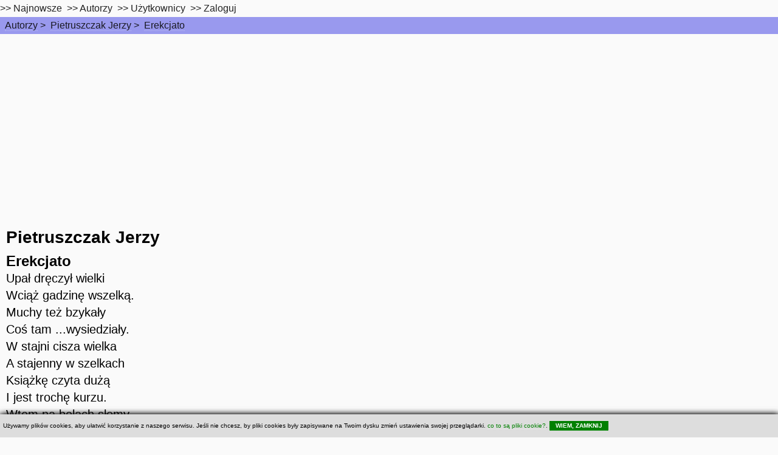

--- FILE ---
content_type: text/html; charset=UTF-8
request_url: https://wiersze.annet.pl/w,,30076
body_size: 4438
content:

<!DOCTYPE HTML PUBLIC "-//W3C//DTD HTML 4.0 Transitional//EN"><html lang="pl">
<head><meta charset="utf-8" >    
	<meta name="viewport" content="width=device-width, initial-scale=1" >
		<!--[if lte IE 8]><script src="/hyperspace/assets/js/ie/html5shiv.js"></script><![endif]-->
		<link rel="stylesheet" href="/hyperspace/assets/css/main.css" />
		<!--[if lte IE 9]><link rel="stylesheet" href="/hyperspace/assets/css/ie9.css" /><![endif]-->
		<!--[if lte IE 8]><link rel="stylesheet" href="/hyperspace/assets/css/ie8.css" /><![endif]-->
    <link rel="stylesheet" href="/0017/css.css" >
<title>Pietruszczak Jerzy - Erekcjato -  wiersze.annet.pl </title>
<meta name="Keywords" content="wiersz, Pietruszczak Jerzy,Erekcjato, ">
<meta name="Description" content="Wiersze znanych autorów, znane, popularne, lubiane - wiersze.annet.pl"><meta name="Author" content="Wierszoteka Ibki - annet LLC">
<meta name="Robots" content="index,follow">
<meta name="Reply-To" content="wierszoteka@gmail.com">
<meta name="verify-v1" content="RkqXcVBg39OBujfOLxRXOAs5SPoouHYCWGq8A4WwkgI=">
<script defer src="/hyperspace/fontawesome-free-6.1.1-web/js/all.js"></script>
<link rel="preload" rel="stylesheet" href="/hyperspace/fontawesome-free-6.1.1-web/css/all.css" />
<link rel="icon" type="image/png" href="/images/favicon-96x96.png" sizes="96x96" />
<link rel="icon" type="image/svg+xml" href="/images/favicon.svg" />
<link rel="shortcut icon" href="/images/favicon.ico" />
<link rel="apple-touch-icon" sizes="180x180" href="/images/apple-touch-icon.png" />
<meta name="apple-mobile-web-app-title" content="Wiersze.annet.pl" />
<link rel="manifest" href="/images/site.webmanifest" />
<script type="text/javascript" rel="preload" async="" charset="utf-8" src="/=moduly=/xcookie.js"></script>
<style>
.xcookie { background:#dddddd; position:fixed; left:0px; bottom:0px; right:0px; padding:5px; color:black; font-size:10px; box-shadow:1px 1px 10px black; z-index:1000; }
.xcookie a { color:green; cursor:pointer; }
.xcookie a.xcookie-close { color:white; font-weight:bold; cursor:pointer; background:green; padding:2px 10px; }
.xcookie a.xcookie-close:hover { background:white; color:green; text-decoration:none; }
</style>
<link rel="alternate" type="application/rss+xml" href="http://www.wiersze.annet.pl/rss.xml" title="Wierszoteka Ibki - wiersze.annet.pl">
<meta property="og:site_name"   content="Wierszoteka Ibki - serwis poetycki dla zawodowców i amatorów" >
<meta property="og:url"         content="https://wiersze.annet.pl/w,,30076" >
<meta property="fb:app_id"      content="1651457768449985" >
<meta property="og:locale"      content="pl_PL" >
<meta property="og:type"        content="article" >
<meta property="og:title"       content="Pietruszczak Jerzy - Erekcjato" >
<meta property="og:description" content="Upał dręczył wielki Wciąż gadzinę wszelką. Muchy też bzykały Coś tam ...wysiedziały. W stajni cisza wielk..." >
<meta name="Description" content="Pietruszczak Jerzy - Erekcjato - Upał dręczył wielki Wciąż gadzinę wszelką. Muchy też bzykały Coś tam ...wysiedziały. W stajni cisza wielk...">

<script type="text/javascript">

  var _gaq = _gaq || [];
  _gaq.push(['_setAccount', 'UA-416827-2']);
  _gaq.push(['_trackPageview']);

  (function() {
    var ga = document.createElement('script'); ga.type = 'text/javascript'; ga.async = true;
    ga.src = ('https:' == document.location.protocol ? 'https://ssl' : 'http://www') + '.google-analytics.com/ga.js';
    var s = document.getElementsByTagName('script')[0]; s.parentNode.insertBefore(ga, s);
  })();
</script>

<!-- Google tag (gtag.js) -->
<script async src="https://www.googletagmanager.com/gtag/js?id=G-TV7M16RSQX"></script>
<script>
  window.dataLayer = window.dataLayer || [];
  function gtag(){dataLayer.push(arguments);}
  gtag('js', new Date());

  gtag('config', 'G-TV7M16RSQX');
</script>
<script src="//pagead2.googlesyndication.com/pagead/js/adsbygoogle.js" type="text/javascript" async ></script>
  <script>
    (adsbygoogle = window.adsbygoogle || []).push({
      google_ad_client: "ca-pub-1718451741575846",
      enable_page_level_ads: true
    });
  </script>
<!-- Facebook Pixel Code -->
<script>
  !function(f,b,e,v,n,t,s)
  {if(f.fbq)return;n=f.fbq=function(){n.callMethod?
  n.callMethod.apply(n,arguments):n.queue.push(arguments)};
  if(!f._fbq)f._fbq=n;n.push=n;n.loaded=!0;n.version='2.0';
  n.queue=[];t=b.createElement(e);t.async=!0;
  t.src=v;s=b.getElementsByTagName(e)[0];
  s.parentNode.insertBefore(t,s)}(window, document,'script',
  'https://connect.facebook.net/en_US/fbevents.js');
  fbq('init', '3230560643660541');
  fbq('track', 'PageView');
</script>
<noscript><img height="1" width="1" style="display:none"
  src="https://www.facebook.com/tr?id=3230560643660541&ev=PageView&noscript=1"
/></noscript>
<!-- End Facebook Pixel Code -->
</head>
<body >

  <!-- Top Navigation Menu -->
  <div class="topnavaa">
    <a href="#" class="active" aria-label="menu" ></a>
    <!-- Navigation links (hidden by default) -->
    <div id="myLinksaa">
      >>&nbsp;<a href="/w,nowosci" aria-label="najnowsze">Najnowsze</a>&nbsp;
      >>&nbsp;<a href="/w,autorzy" aria-label="autorzy">Autorzy</a>&nbsp;
      >>&nbsp;<a href="#top10uzytkownicy" aria-label="users">Użytkownicy</a>&nbsp;
       >>&nbsp;<a href="/w,umiesc,">Zaloguj</a>&nbsp;</div></div><div id="wrapper"><!-- Wrapper --><div id="breadcrumb"><ul class="breadcrumb"><li><a href="/w,autorzy" class="ap">Autorzy</a> &gt; </li><li><a href="/w,l,,1120" class="ap">Pietruszczak Jerzy</a> &gt; </li><li><a href="/w,,30076" class="ap">Erekcjato</a> </li></ul></div>
<!-- Intro -->
	<section id="intro" class="wrapper style1 fullscreen fade-up">
		<div class="inner">
			
<span class="autor"><a href="/w,l,,1120,Pietruszczak Jerzy" class="wa">Pietruszczak Jerzy</a></span><br />
<span class="tytul">Erekcjato</span>
<br />
<span class="tresc">Upał dręczył wielki<br>Wciąż gadzinę wszelką.<br>Muchy też bzykały<br>Coś tam ...wysiedziały.<br>W stajni cisza wielka<br>A stajenny w szelkach<br>Książkę czyta dużą<br>I jest trochę kurzu.<br>Wtem na belach słomy<br>Chyba...nie opowiem...<br>Co się poruszało. To<br><br><br><br><br><br><br>Kociczka mała.</span>
<br /><div class="wiersz_info"><span class="odslon">Czytany: 600 razy</span><br /><!-- Your share button code -->
    <div class="fb-share-button" 
      data-href="http://wiersze.annet.pl/w,,30076" 
      data-layout="button_count">
    </div><br /></div>
<br /> => <a href="https://wiersze.annet.pl//w,l,,1120-Pietruszczak Jerzy" class="wa">Inne wiersze tego autora...</a>
		</div>
	</section>

<!-- Sections top10 -->
	<section class="wrapper style3 fade-up">
		<div class="inner">
			<div class="features">

	<section id="top10dodane">
		<span class="icon major fa-cog"></span>
		<h3>Najnowsze</h3>
		<p><a class="wa" href="/w,,41898">Wizard Oskar - Stara miłość</a><br />
<a class="wa" href="/w,,41897">Wizard Oskar - Oksytocyna</a><br />
<a class="wa" href="/w,,41896">Wizard Oskar - Ostatni żywy poeta</a><br />
</p>

	</section>

	<section id="top10odslon">
		<span class="icon major fa-desktop"></span>
		<h3>Top czytanych</h3>
		<p><a class="wa" href="/w,,11157">Szymborska Wisława - &quot;Nic dwa...</a><br />
<a class="wa" href="/w,,30434">Wizard Oskar - Deklaracja Wiary</a><br />
<a class="wa" href="/w,,12309">Herbert Zbigniew - Przesłanie Pana Cogito</a><br />
<a class="wa" href="/w,,11058">Różewicz Tadeusz - Ocalony</a><br />
<a class="wa" href="/w,,10636">Goethe Johann Wolfgang - Król Olch</a><br />
<a class="wa" href="/w,,31410">Wizard Oskar - Rozkosz wyśniona</a><br />
<a class="wa" href="/w,,10763">Różewicz Tadeusz - Jak dobrze</a><br />
<a class="wa" href="/w,,14496">Broniewski Władysław - Bagnet na broń</a><br />
<a class="wa" href="/w,,31453">Wizard Oskar - Optymizm</a><br />
<a class="wa" href="/w,,11497">Leśmian Bolesław - W malinowym chruśniaku</a><br />
<a class="wa" href="/w,,10900">Szymborska Wisława - Utopia</a><br />
<a class="wa" href="/w,,9456">Miłosz Czesław - Który skrzywdziłeś</a><br />
<a class="wa" href="/w,,13729">Święty Paweł - Hymn o miłości</a><br />
<a class="wa" href="/w,,8555">Makuszyński Kornel - 120 przygód...</a><br />
<a class="wa" href="/w,,13886">Różewicz Tadeusz - List do ludożerców</a><br />
<a class="wa" href="/w,,15934">Różewicz Tadeusz - Lament</a><br />
<a class="wa" href="/w,,12">Strug Renata - Tesknota</a><br />
<a class="wa" href="/w,,12308">Herbert Zbigniew - Nike która się waha</a><br />
<a class="wa" href="/w,,8278">Lechoń Jan - Herostrates</a><br />
<a class="wa" href="/w,,41844">Shel Silverstein - Tam jest niedźwiedź.</a><br />
<a class="wa" href="/w,,41733">wilkolak1003    Mirek - Prawdziwa radość</a><br />
<a class="wa" href="/w,,296">Gałczyński Konstanty Ildefons - Prośba o wyspy...</a><br />
<a class="wa" href="/w,,12015">Różewicz Tadeusz - Warkoczyk</a><br />
<a class="wa" href="/w,,11706">Szymborska Wisława - Portret kobiecy</a><br />
<a class="wa" href="/w,,9229">Bursa Andrzej - Sobota</a><br />
</p>

	</section>

	<section id="top10autorzy">
		<span class="icon major fa-diamond"></span>
		<h3>Top Autorzy</h3>
		<p><a href="/w,l,,1224,,,,,,,," class="wa">Wizard Oskar</a><br />
<a href="/w,l,,1286,,,,,,,," class="wa">Maria Polak (Maryla)</a><br />
<a href="/w,l,,1372,,,,,,,," class="wa">kaja-maja</a><br />
<a href="/w,l,,295,,,,,,,," class="wa">Budek Zbigniew</a><br />
<a href="/w,l,,1120,,,,,,,," class="wa">Pietruszczak Jerzy</a><br />
<a href="/w,l,,1194,,,,,,,," class="wa">TES</a><br />
<a href="/w,l,,1115,,,,,,,," class="wa">wilkolak1003  - Mirek</a><br />
<a href="/w,l,,1118,,,,,,,," class="wa">Cieślik Lucyna</a><br />
<a href="/w,l,,915,,,,,,,," class="wa">Baltissen Aleksandra</a><br />
<a href="/w,l,,903,,,,,,,," class="wa">annaG</a><br />
<a href="/w,l,,578,,,,,,,," class="wa">Szydzik Zofia</a><br />
<a href="/w,l,,16,,,,,,,," class="wa">Baczyński Krzysztof Kamil</a><br />
<a href="/w,l,,1284,,,,,,,," class="wa">Pomichowska Mirka</a><br />
<a href="/w,l,,1117,,,,,,,," class="wa">Wrzosek Justyna</a><br />
<a href="/w,l,,5,,,,,,,," class="wa">Staff Leopold</a><br />
<a href="/w,l,,29,,,,,,,," class="wa">Pawlikowska-Jasnorzewska Maria</a><br />
<a href="/w,l,,1448,,,,,,,," class="wa">Beata Wałuszko</a><br />
<a href="/w,l,,2,,,,,,,," class="wa">Asnyk Adam</a><br />
<a href="/w,l,,1109,,,,,,,," class="wa">eugmar.</a><br />
<a href="/w,l,,1087,,,,,,,," class="wa">Mrozowski Artur</a><br />
<a href="/w,l,,6,,,,,,,," class="wa">Leśmian Bolesław</a><br />
<a href="/w,l,,22,,,,,,,," class="wa">Gałczyński Konstanty Ildefons</a><br />
<a href="/w,l,,27,,,,,,,," class="wa">Mickiewicz Adam</a><br />
<a href="/w,l,,38,,,,,,,," class="wa">Brzechwa Jan</a><br />
<a href="/w,l,,148,,,,,,,," class="wa">Baudelaire Charles</a><br />
</p>

	</section>

	<section id="top10uzytkownicy">
		<span class="icon major fa-chain"></span>
		<h3>Top Użytkownicy</h3>
		<p><a href="/w,wuser,2676" class="wa">Oskar Wizard - 3505 wierszy</a><br />
<a href="/w,wuser,2775" class="wa">Maria Polak - 2165 wierszy</a><br />
<a href="/w,wuser,2910" class="wa">kaja-maja - 1565 wierszy</a><br />
<a href="/w,wuser,253" class="wa">koktail - 910 wierszy</a><br />
<a href="/w,wuser,2530" class="wa">Keruj - 859 wierszy</a><br />
<a href="/w,wuser,2619" class="wa">TES - 846 wierszy</a><br />
<a href="/w,wuser,2521" class="wa">wilkolak1003 - 787 wierszy</a><br />
<a href="/w,wuser,2527" class="wa">ciesliklucyna - 702 wierszy</a><br />
<a href="/w,wuser,2024" class="wa">Ola@Aleksandra.nl - 666 wierszy</a><br />
<a href="/w,wuser,1996" class="wa">annaG - 646 wierszy</a><br />
<a href="/w,wuser,642" class="wa">Karo - 390 wierszy</a><br />
<a href="/w,wuser,2772" class="wa">Pomichowska Mirka - 354 wierszy</a><br />
<a href="/w,wuser,2525" class="wa">chastity - 339 wierszy</a><br />
<a href="/w,wuser,3080" class="wa">Beata Waluszko - 234 wierszy</a><br />
<a href="/w,wuser,2511" class="wa">eugmar. - 233 wierszy</a><br />
<a href="/w,wuser,2467" class="wa">Rutra14 - 196 wierszy</a><br />
<a href="/w,wuser,851" class="wa">TuJa - 171 wierszy</a><br />
<a href="/w,wuser,150" class="wa">BAJKA - 162 wierszy</a><br />
<a href="/w,wuser,3" class="wa">Acid Burn - 155 wierszy</a><br />
<a href="/w,wuser,2512" class="wa">Ewa Irena - 153 wierszy</a><br />
<a href="/w,wuser,2961" class="wa">zygpru1948 - 153 wierszy</a><br />
<a href="/w,wuser,426" class="wa">Uranos - 124 wierszy</a><br />
<a href="/w,wuser,1547" class="wa">smerfuś - 111 wierszy</a><br />
<a href="/w,wuser,2205" class="wa">figa981 - 109 wierszy</a><br />
<a href="/w,wuser,2334" class="wa">hanna1906 - 107 wierszy</a><br />
</p>

	</section>

    </div>
    </div>
    </section>
<!-- Sections top10 finished -->

</div>

<!-- Footer -->
<footer id="footer" class="wrapper style1-alt">
<div class="inner">
	<ul class="menu">
Prawa autorskie do treści wierszy oraz zdjęć należą do ich autorów.<br />
    Jeśli zauważysz nadużycie/złamanie prawa, <a href="/w,kontakt">napisz do nas</a><br /><a href="/w,polityka">Polityka prywatności</a><br />Copyright &copy; 2026 <a href="http://wiersze.annet.pl">wiersze.annet.pl</a> (0.013/17)<br /><br />
	</ul>
</div>
</footer>

  <div id="xcookie_div">
    <div id="xcookie" class="xcookie">
    Używamy plików cookies, aby ułatwić korzystanie z naszego serwisu. Jeśli nie chcesz, by pliki cookies 
    były zapisywane na Twoim dysku zmień ustawienia swojej przeglądarki. 
    <a class="xcookie-info" onclick="xcookie.info(); return false;">co to są pliki cookie?</a>
    .     
    <a class="xcookie-close" onclick="xcookie.accept();return false;">WIEM, ZAMKNIJ</a>
    </div>
  </div>
  
</body></html>

--- FILE ---
content_type: text/html; charset=utf-8
request_url: https://www.google.com/recaptcha/api2/aframe
body_size: 256
content:
<!DOCTYPE HTML><html><head><meta http-equiv="content-type" content="text/html; charset=UTF-8"></head><body><script nonce="FbPLM7aUnYox1yoxNtUhig">/** Anti-fraud and anti-abuse applications only. See google.com/recaptcha */ try{var clients={'sodar':'https://pagead2.googlesyndication.com/pagead/sodar?'};window.addEventListener("message",function(a){try{if(a.source===window.parent){var b=JSON.parse(a.data);var c=clients[b['id']];if(c){var d=document.createElement('img');d.src=c+b['params']+'&rc='+(localStorage.getItem("rc::a")?sessionStorage.getItem("rc::b"):"");window.document.body.appendChild(d);sessionStorage.setItem("rc::e",parseInt(sessionStorage.getItem("rc::e")||0)+1);localStorage.setItem("rc::h",'1768660433917');}}}catch(b){}});window.parent.postMessage("_grecaptcha_ready", "*");}catch(b){}</script></body></html>

--- FILE ---
content_type: text/css; charset=utf-8
request_url: https://wiersze.annet.pl/hyperspace/assets/css/main.css
body_size: 8415
content:
@import url(font-awesome.min.css);

/*
	Hyperspace by HTML5 UP
	html5up.net | @ajlkn
	Free for personal and commercial use under the CCA 3.0 license (html5up.net/license)
*/

/* Reset */

	html, body, div, span, applet, object, iframe, h1, h2, h3, h4, h5, h6, p, blockquote, pre, a, abbr, acronym, address, big, cite, code, del, dfn, em, img, ins, kbd, q, s, samp, small, strike, strong, sub, sup, tt, var, b, u, i, center, dl, dt, dd, ol, ul, li, fieldset, form, label, legend, table, caption, tbody, tfoot, thead, tr, th, td, article, aside, canvas, details, embed, figure, figcaption, footer, header, hgroup, menu, nav, output, ruby, section, summary, time, mark, audio, video {
		margin: 0;
		padding: 0;
		border: 0;
		font-size: 100%;
		font: inherit;
		vertical-align: baseline;
	}

	article, aside, details, figcaption, figure, footer, header, hgroup, menu, nav, section {
		display: block;
	}

	body {
		line-height: 1;
	}

	ol, ul {
		list-style: none;
	}

	blockquote, q {
		quotes: none;
	}

	blockquote:before, blockquote:after, q:before, q:after {
		content: '';
		content: none;
	}

	table {
		border-collapse: collapse;
		border-spacing: 0;
	}

	body {
		-webkit-text-size-adjust: none;
	}

/* Box Model */

	*, *:before, *:after {
		-moz-box-sizing: border-box;
		-webkit-box-sizing: border-box;
		box-sizing: border-box;
	}

/* Grid */

	.row {
		border-bottom: solid 1px transparent;
		-moz-box-sizing: border-box;
		-webkit-box-sizing: border-box;
		box-sizing: border-box;
	}

	.row > * {
		float: left;
		-moz-box-sizing: border-box;
		-webkit-box-sizing: border-box;
		box-sizing: border-box;
	}

	.row:after, .row:before {
		content: '';
		display: block;
		clear: both;
		height: 0;
	}

	.row.uniform > * > :first-child {
		margin-top: 0;
	}

	.row.uniform > * > :last-child {
		margin-bottom: 0;
	}

	.row.\30 \25 > * {
		padding: 0 0 0 0em;
	}

	.row.\30 \25 {
		margin: 0 0 -1px 0em;
	}

	.row.uniform.\30 \25 > * {
		padding: 0em 0 0 0em;
	}

	.row.uniform.\30 \25 {
		margin: 0em 0 -1px 0em;
	}

	.row > * {
		padding: 0 0 0 1.5em;
	}

	.row {
		margin: 0 0 -1px -1.5em;
	}

	.row.uniform > * {
		padding: 1.5em 0 0 1.5em;
	}

	.row.uniform {
		margin: -1.5em 0 -1px -1.5em;
	}

	.row.\32 00\25 > * {
		padding: 0 0 0 3em;
	}

	.row.\32 00\25 {
		margin: 0 0 -1px -3em;
	}

	.row.uniform.\32 00\25 > * {
		padding: 3em 0 0 3em;
	}

	.row.uniform.\32 00\25 {
		margin: -3em 0 -1px -3em;
	}

	.row.\31 50\25 > * {
		padding: 0 0 0 2.25em;
	}

	.row.\31 50\25 {
		margin: 0 0 -1px -2.25em;
	}

	.row.uniform.\31 50\25 > * {
		padding: 2.25em 0 0 2.25em;
	}

	.row.uniform.\31 50\25 {
		margin: -2.25em 0 -1px -2.25em;
	}

	.row.\35 0\25 > * {
		padding: 0 0 0 0.75em;
	}

	.row.\35 0\25 {
		margin: 0 0 -1px -0.75em;
	}

	.row.uniform.\35 0\25 > * {
		padding: 0.75em 0 0 0.75em;
	}

	.row.uniform.\35 0\25 {
		margin: -0.75em 0 -1px -0.75em;
	}

	.row.\32 5\25 > * {
		padding: 0 0 0 0.375em;
	}

	.row.\32 5\25 {
		margin: 0 0 -1px -0.375em;
	}

	.row.uniform.\32 5\25 > * {
		padding: 0.375em 0 0 0.375em;
	}

	.row.uniform.\32 5\25 {
		margin: -0.375em 0 -1px -0.375em;
	}

	.\31 2u, .\31 2u\24 {
		width: 100%;
		clear: none;
		margin-left: 0;
	}

	.\31 1u, .\31 1u\24 {
		width: 91.6666666667%;
		clear: none;
		margin-left: 0;
	}

	.\31 0u, .\31 0u\24 {
		width: 83.3333333333%;
		clear: none;
		margin-left: 0;
	}

	.\39 u, .\39 u\24 {
		width: 75%;
		clear: none;
		margin-left: 0;
	}

	.\38 u, .\38 u\24 {
		width: 66.6666666667%;
		clear: none;
		margin-left: 0;
	}

	.\37 u, .\37 u\24 {
		width: 58.3333333333%;
		clear: none;
		margin-left: 0;
	}

	.\36 u, .\36 u\24 {
		width: 50%;
		clear: none;
		margin-left: 0;
	}

	.\35 u, .\35 u\24 {
		width: 41.6666666667%;
		clear: none;
		margin-left: 0;
	}

	.\34 u, .\34 u\24 {
		width: 33.3333333333%;
		clear: none;
		margin-left: 0;
	}

	.\33 u, .\33 u\24 {
		width: 25%;
		clear: none;
		margin-left: 0;
	}

	.\32 u, .\32 u\24 {
		width: 16.6666666667%;
		clear: none;
		margin-left: 0;
	}

	.\31 u, .\31 u\24 {
		width: 8.3333333333%;
		clear: none;
		margin-left: 0;
	}

	.\31 2u\24 + *,
	.\31 1u\24 + *,
	.\31 0u\24 + *,
	.\39 u\24 + *,
	.\38 u\24 + *,
	.\37 u\24 + *,
	.\36 u\24 + *,
	.\35 u\24 + *,
	.\34 u\24 + *,
	.\33 u\24 + *,
	.\32 u\24 + *,
	.\31 u\24 + * {
		clear: left;
	}

	.\-11u {
		margin-left: 91.66667%;
	}

	.\-10u {
		margin-left: 83.33333%;
	}

	.\-9u {
		margin-left: 75%;
	}

	.\-8u {
		margin-left: 66.66667%;
	}

	.\-7u {
		margin-left: 58.33333%;
	}

	.\-6u {
		margin-left: 50%;
	}

	.\-5u {
		margin-left: 41.66667%;
	}

	.\-4u {
		margin-left: 33.33333%;
	}

	.\-3u {
		margin-left: 25%;
	}

	.\-2u {
		margin-left: 16.66667%;
	}

	.\-1u {
		margin-left: 8.33333%;
	}

	@media screen and (max-width: 1680px) {

		.row > * {
			padding: 0 0 0 1.5em;
		}

		.row {
			margin: 0 0 -1px -1.5em;
		}

		.row.uniform > * {
			padding: 1.5em 0 0 1.5em;
		}

		.row.uniform {
			margin: -1.5em 0 -1px -1.5em;
		}

		.row.\32 00\25 > * {
			padding: 0 0 0 3em;
		}

		.row.\32 00\25 {
			margin: 0 0 -1px -3em;
		}

		.row.uniform.\32 00\25 > * {
			padding: 3em 0 0 3em;
		}

		.row.uniform.\32 00\25 {
			margin: -3em 0 -1px -3em;
		}

		.row.\31 50\25 > * {
			padding: 0 0 0 2.25em;
		}

		.row.\31 50\25 {
			margin: 0 0 -1px -2.25em;
		}

		.row.uniform.\31 50\25 > * {
			padding: 2.25em 0 0 2.25em;
		}

		.row.uniform.\31 50\25 {
			margin: -2.25em 0 -1px -2.25em;
		}

		.row.\35 0\25 > * {
			padding: 0 0 0 0.75em;
		}

		.row.\35 0\25 {
			margin: 0 0 -1px -0.75em;
		}

		.row.uniform.\35 0\25 > * {
			padding: 0.75em 0 0 0.75em;
		}

		.row.uniform.\35 0\25 {
			margin: -0.75em 0 -1px -0.75em;
		}

		.row.\32 5\25 > * {
			padding: 0 0 0 0.375em;
		}

		.row.\32 5\25 {
			margin: 0 0 -1px -0.375em;
		}

		.row.uniform.\32 5\25 > * {
			padding: 0.375em 0 0 0.375em;
		}

		.row.uniform.\32 5\25 {
			margin: -0.375em 0 -1px -0.375em;
		}

		.\31 2u\28xlarge\29, .\31 2u\24\28xlarge\29 {
			width: 100%;
			clear: none;
			margin-left: 0;
		}

		.\31 1u\28xlarge\29, .\31 1u\24\28xlarge\29 {
			width: 91.6666666667%;
			clear: none;
			margin-left: 0;
		}

		.\31 0u\28xlarge\29, .\31 0u\24\28xlarge\29 {
			width: 83.3333333333%;
			clear: none;
			margin-left: 0;
		}

		.\39 u\28xlarge\29, .\39 u\24\28xlarge\29 {
			width: 75%;
			clear: none;
			margin-left: 0;
		}

		.\38 u\28xlarge\29, .\38 u\24\28xlarge\29 {
			width: 66.6666666667%;
			clear: none;
			margin-left: 0;
		}

		.\37 u\28xlarge\29, .\37 u\24\28xlarge\29 {
			width: 58.3333333333%;
			clear: none;
			margin-left: 0;
		}

		.\36 u\28xlarge\29, .\36 u\24\28xlarge\29 {
			width: 50%;
			clear: none;
			margin-left: 0;
		}

		.\35 u\28xlarge\29, .\35 u\24\28xlarge\29 {
			width: 41.6666666667%;
			clear: none;
			margin-left: 0;
		}

		.\34 u\28xlarge\29, .\34 u\24\28xlarge\29 {
			width: 33.3333333333%;
			clear: none;
			margin-left: 0;
		}

		.\33 u\28xlarge\29, .\33 u\24\28xlarge\29 {
			width: 25%;
			clear: none;
			margin-left: 0;
		}

		.\32 u\28xlarge\29, .\32 u\24\28xlarge\29 {
			width: 16.6666666667%;
			clear: none;
			margin-left: 0;
		}

		.\31 u\28xlarge\29, .\31 u\24\28xlarge\29 {
			width: 8.3333333333%;
			clear: none;
			margin-left: 0;
		}

		.\31 2u\24\28xlarge\29 + *,
		.\31 1u\24\28xlarge\29 + *,
		.\31 0u\24\28xlarge\29 + *,
		.\39 u\24\28xlarge\29 + *,
		.\38 u\24\28xlarge\29 + *,
		.\37 u\24\28xlarge\29 + *,
		.\36 u\24\28xlarge\29 + *,
		.\35 u\24\28xlarge\29 + *,
		.\34 u\24\28xlarge\29 + *,
		.\33 u\24\28xlarge\29 + *,
		.\32 u\24\28xlarge\29 + *,
		.\31 u\24\28xlarge\29 + * {
			clear: left;
		}

		.\-11u\28xlarge\29 {
			margin-left: 91.66667%;
		}

		.\-10u\28xlarge\29 {
			margin-left: 83.33333%;
		}

		.\-9u\28xlarge\29 {
			margin-left: 75%;
		}

		.\-8u\28xlarge\29 {
			margin-left: 66.66667%;
		}

		.\-7u\28xlarge\29 {
			margin-left: 58.33333%;
		}

		.\-6u\28xlarge\29 {
			margin-left: 50%;
		}

		.\-5u\28xlarge\29 {
			margin-left: 41.66667%;
		}

		.\-4u\28xlarge\29 {
			margin-left: 33.33333%;
		}

		.\-3u\28xlarge\29 {
			margin-left: 25%;
		}

		.\-2u\28xlarge\29 {
			margin-left: 16.66667%;
		}

		.\-1u\28xlarge\29 {
			margin-left: 8.33333%;
		}

	}

	@media screen and (max-width: 1280px) {

		.row > * {
			padding: 0 0 0 1.5em;
		}

		.row {
			margin: 0 0 -1px -1.5em;
		}

		.row.uniform > * {
			padding: 1.5em 0 0 1.5em;
		}

		.row.uniform {
			margin: -1.5em 0 -1px -1.5em;
		}

		.row.\32 00\25 > * {
			padding: 0 0 0 3em;
		}

		.row.\32 00\25 {
			margin: 0 0 -1px -3em;
		}

		.row.uniform.\32 00\25 > * {
			padding: 3em 0 0 3em;
		}

		.row.uniform.\32 00\25 {
			margin: -3em 0 -1px -3em;
		}

		.row.\31 50\25 > * {
			padding: 0 0 0 2.25em;
		}

		.row.\31 50\25 {
			margin: 0 0 -1px -2.25em;
		}

		.row.uniform.\31 50\25 > * {
			padding: 2.25em 0 0 2.25em;
		}

		.row.uniform.\31 50\25 {
			margin: -2.25em 0 -1px -2.25em;
		}

		.row.\35 0\25 > * {
			padding: 0 0 0 0.75em;
		}

		.row.\35 0\25 {
			margin: 0 0 -1px -0.75em;
		}

		.row.uniform.\35 0\25 > * {
			padding: 0.75em 0 0 0.75em;
		}

		.row.uniform.\35 0\25 {
			margin: -0.75em 0 -1px -0.75em;
		}

		.row.\32 5\25 > * {
			padding: 0 0 0 0.375em;
		}

		.row.\32 5\25 {
			margin: 0 0 -1px -0.375em;
		}

		.row.uniform.\32 5\25 > * {
			padding: 0.375em 0 0 0.375em;
		}

		.row.uniform.\32 5\25 {
			margin: -0.375em 0 -1px -0.375em;
		}

		.\31 2u\28large\29, .\31 2u\24\28large\29 {
			width: 100%;
			clear: none;
			margin-left: 0;
		}

		.\31 1u\28large\29, .\31 1u\24\28large\29 {
			width: 91.6666666667%;
			clear: none;
			margin-left: 0;
		}

		.\31 0u\28large\29, .\31 0u\24\28large\29 {
			width: 83.3333333333%;
			clear: none;
			margin-left: 0;
		}

		.\39 u\28large\29, .\39 u\24\28large\29 {
			width: 75%;
			clear: none;
			margin-left: 0;
		}

		.\38 u\28large\29, .\38 u\24\28large\29 {
			width: 66.6666666667%;
			clear: none;
			margin-left: 0;
		}

		.\37 u\28large\29, .\37 u\24\28large\29 {
			width: 58.3333333333%;
			clear: none;
			margin-left: 0;
		}

		.\36 u\28large\29, .\36 u\24\28large\29 {
			width: 50%;
			clear: none;
			margin-left: 0;
		}

		.\35 u\28large\29, .\35 u\24\28large\29 {
			width: 41.6666666667%;
			clear: none;
			margin-left: 0;
		}

		.\34 u\28large\29, .\34 u\24\28large\29 {
			width: 33.3333333333%;
			clear: none;
			margin-left: 0;
		}

		.\33 u\28large\29, .\33 u\24\28large\29 {
			width: 25%;
			clear: none;
			margin-left: 0;
		}

		.\32 u\28large\29, .\32 u\24\28large\29 {
			width: 16.6666666667%;
			clear: none;
			margin-left: 0;
		}

		.\31 u\28large\29, .\31 u\24\28large\29 {
			width: 8.3333333333%;
			clear: none;
			margin-left: 0;
		}

		.\31 2u\24\28large\29 + *,
		.\31 1u\24\28large\29 + *,
		.\31 0u\24\28large\29 + *,
		.\39 u\24\28large\29 + *,
		.\38 u\24\28large\29 + *,
		.\37 u\24\28large\29 + *,
		.\36 u\24\28large\29 + *,
		.\35 u\24\28large\29 + *,
		.\34 u\24\28large\29 + *,
		.\33 u\24\28large\29 + *,
		.\32 u\24\28large\29 + *,
		.\31 u\24\28large\29 + * {
			clear: left;
		}

		.\-11u\28large\29 {
			margin-left: 91.66667%;
		}

		.\-10u\28large\29 {
			margin-left: 83.33333%;
		}

		.\-9u\28large\29 {
			margin-left: 75%;
		}

		.\-8u\28large\29 {
			margin-left: 66.66667%;
		}

		.\-7u\28large\29 {
			margin-left: 58.33333%;
		}

		.\-6u\28large\29 {
			margin-left: 50%;
		}

		.\-5u\28large\29 {
			margin-left: 41.66667%;
		}

		.\-4u\28large\29 {
			margin-left: 33.33333%;
		}

		.\-3u\28large\29 {
			margin-left: 25%;
		}

		.\-2u\28large\29 {
			margin-left: 16.66667%;
		}

		.\-1u\28large\29 {
			margin-left: 8.33333%;
		}

	}

	@media screen and (max-width: 980px) {

		.row > * {
			padding: 0 0 0 1.5em;
		}

		.row {
			margin: 0 0 -1px -1.5em;
		}

		.row.uniform > * {
			padding: 1.5em 0 0 1.5em;
		}

		.row.uniform {
			margin: -1.5em 0 -1px -1.5em;
		}

		.row.\32 00\25 > * {
			padding: 0 0 0 3em;
		}

		.row.\32 00\25 {
			margin: 0 0 -1px -3em;
		}

		.row.uniform.\32 00\25 > * {
			padding: 3em 0 0 3em;
		}

		.row.uniform.\32 00\25 {
			margin: -3em 0 -1px -3em;
		}

		.row.\31 50\25 > * {
			padding: 0 0 0 2.25em;
		}

		.row.\31 50\25 {
			margin: 0 0 -1px -2.25em;
		}

		.row.uniform.\31 50\25 > * {
			padding: 2.25em 0 0 2.25em;
		}

		.row.uniform.\31 50\25 {
			margin: -2.25em 0 -1px -2.25em;
		}

		.row.\35 0\25 > * {
			padding: 0 0 0 0.75em;
		}

		.row.\35 0\25 {
			margin: 0 0 -1px -0.75em;
		}

		.row.uniform.\35 0\25 > * {
			padding: 0.75em 0 0 0.75em;
		}

		.row.uniform.\35 0\25 {
			margin: -0.75em 0 -1px -0.75em;
		}

		.row.\32 5\25 > * {
			padding: 0 0 0 0.375em;
		}

		.row.\32 5\25 {
			margin: 0 0 -1px -0.375em;
		}

		.row.uniform.\32 5\25 > * {
			padding: 0.375em 0 0 0.375em;
		}

		.row.uniform.\32 5\25 {
			margin: -0.375em 0 -1px -0.375em;
		}

		.\31 2u\28medium\29, .\31 2u\24\28medium\29 {
			width: 100%;
			clear: none;
			margin-left: 0;
		}

		.\31 1u\28medium\29, .\31 1u\24\28medium\29 {
			width: 91.6666666667%;
			clear: none;
			margin-left: 0;
		}

		.\31 0u\28medium\29, .\31 0u\24\28medium\29 {
			width: 83.3333333333%;
			clear: none;
			margin-left: 0;
		}

		.\39 u\28medium\29, .\39 u\24\28medium\29 {
			width: 75%;
			clear: none;
			margin-left: 0;
		}

		.\38 u\28medium\29, .\38 u\24\28medium\29 {
			width: 66.6666666667%;
			clear: none;
			margin-left: 0;
		}

		.\37 u\28medium\29, .\37 u\24\28medium\29 {
			width: 58.3333333333%;
			clear: none;
			margin-left: 0;
		}

		.\36 u\28medium\29, .\36 u\24\28medium\29 {
			width: 50%;
			clear: none;
			margin-left: 0;
		}

		.\35 u\28medium\29, .\35 u\24\28medium\29 {
			width: 41.6666666667%;
			clear: none;
			margin-left: 0;
		}

		.\34 u\28medium\29, .\34 u\24\28medium\29 {
			width: 33.3333333333%;
			clear: none;
			margin-left: 0;
		}

		.\33 u\28medium\29, .\33 u\24\28medium\29 {
			width: 25%;
			clear: none;
			margin-left: 0;
		}

		.\32 u\28medium\29, .\32 u\24\28medium\29 {
			width: 16.6666666667%;
			clear: none;
			margin-left: 0;
		}

		.\31 u\28medium\29, .\31 u\24\28medium\29 {
			width: 8.3333333333%;
			clear: none;
			margin-left: 0;
		}

		.\31 2u\24\28medium\29 + *,
		.\31 1u\24\28medium\29 + *,
		.\31 0u\24\28medium\29 + *,
		.\39 u\24\28medium\29 + *,
		.\38 u\24\28medium\29 + *,
		.\37 u\24\28medium\29 + *,
		.\36 u\24\28medium\29 + *,
		.\35 u\24\28medium\29 + *,
		.\34 u\24\28medium\29 + *,
		.\33 u\24\28medium\29 + *,
		.\32 u\24\28medium\29 + *,
		.\31 u\24\28medium\29 + * {
			clear: left;
		}

		.\-11u\28medium\29 {
			margin-left: 91.66667%;
		}

		.\-10u\28medium\29 {
			margin-left: 83.33333%;
		}

		.\-9u\28medium\29 {
			margin-left: 75%;
		}

		.\-8u\28medium\29 {
			margin-left: 66.66667%;
		}

		.\-7u\28medium\29 {
			margin-left: 58.33333%;
		}

		.\-6u\28medium\29 {
			margin-left: 50%;
		}

		.\-5u\28medium\29 {
			margin-left: 41.66667%;
		}

		.\-4u\28medium\29 {
			margin-left: 33.33333%;
		}

		.\-3u\28medium\29 {
			margin-left: 25%;
		}

		.\-2u\28medium\29 {
			margin-left: 16.66667%;
		}

		.\-1u\28medium\29 {
			margin-left: 8.33333%;
		}

	}

	@media screen and (max-width: 736px) {

		.row > * {
			padding: 0 0 0 1.5em;
		}

		.row {
			margin: 0 0 -1px -1.5em;
		}

		.row.uniform > * {
			padding: 1.5em 0 0 1.5em;
		}

		.row.uniform {
			margin: -1.5em 0 -1px -1.5em;
		}

		.row.\32 00\25 > * {
			padding: 0 0 0 3em;
		}

		.row.\32 00\25 {
			margin: 0 0 -1px -3em;
		}

		.row.uniform.\32 00\25 > * {
			padding: 3em 0 0 3em;
		}

		.row.uniform.\32 00\25 {
			margin: -3em 0 -1px -3em;
		}

		.row.\31 50\25 > * {
			padding: 0 0 0 2.25em;
		}

		.row.\31 50\25 {
			margin: 0 0 -1px -2.25em;
		}

		.row.uniform.\31 50\25 > * {
			padding: 2.25em 0 0 2.25em;
		}

		.row.uniform.\31 50\25 {
			margin: -2.25em 0 -1px -2.25em;
		}

		.row.\35 0\25 > * {
			padding: 0 0 0 0.75em;
		}

		.row.\35 0\25 {
			margin: 0 0 -1px -0.75em;
		}

		.row.uniform.\35 0\25 > * {
			padding: 0.75em 0 0 0.75em;
		}

		.row.uniform.\35 0\25 {
			margin: -0.75em 0 -1px -0.75em;
		}

		.row.\32 5\25 > * {
			padding: 0 0 0 0.375em;
		}

		.row.\32 5\25 {
			margin: 0 0 -1px -0.375em;
		}

		.row.uniform.\32 5\25 > * {
			padding: 0.375em 0 0 0.375em;
		}

		.row.uniform.\32 5\25 {
			margin: -0.375em 0 -1px -0.375em;
		}

		.\31 2u\28small\29, .\31 2u\24\28small\29 {
			width: 100%;
			clear: none;
			margin-left: 0;
		}

		.\31 1u\28small\29, .\31 1u\24\28small\29 {
			width: 91.6666666667%;
			clear: none;
			margin-left: 0;
		}

		.\31 0u\28small\29, .\31 0u\24\28small\29 {
			width: 83.3333333333%;
			clear: none;
			margin-left: 0;
		}

		.\39 u\28small\29, .\39 u\24\28small\29 {
			width: 75%;
			clear: none;
			margin-left: 0;
		}

		.\38 u\28small\29, .\38 u\24\28small\29 {
			width: 66.6666666667%;
			clear: none;
			margin-left: 0;
		}

		.\37 u\28small\29, .\37 u\24\28small\29 {
			width: 58.3333333333%;
			clear: none;
			margin-left: 0;
		}

		.\36 u\28small\29, .\36 u\24\28small\29 {
			width: 50%;
			clear: none;
			margin-left: 0;
		}

		.\35 u\28small\29, .\35 u\24\28small\29 {
			width: 41.6666666667%;
			clear: none;
			margin-left: 0;
		}

		.\34 u\28small\29, .\34 u\24\28small\29 {
			width: 33.3333333333%;
			clear: none;
			margin-left: 0;
		}

		.\33 u\28small\29, .\33 u\24\28small\29 {
			width: 25%;
			clear: none;
			margin-left: 0;
		}

		.\32 u\28small\29, .\32 u\24\28small\29 {
			width: 16.6666666667%;
			clear: none;
			margin-left: 0;
		}

		.\31 u\28small\29, .\31 u\24\28small\29 {
			width: 8.3333333333%;
			clear: none;
			margin-left: 0;
		}

		.\31 2u\24\28small\29 + *,
		.\31 1u\24\28small\29 + *,
		.\31 0u\24\28small\29 + *,
		.\39 u\24\28small\29 + *,
		.\38 u\24\28small\29 + *,
		.\37 u\24\28small\29 + *,
		.\36 u\24\28small\29 + *,
		.\35 u\24\28small\29 + *,
		.\34 u\24\28small\29 + *,
		.\33 u\24\28small\29 + *,
		.\32 u\24\28small\29 + *,
		.\31 u\24\28small\29 + * {
			clear: left;
		}

		.\-11u\28small\29 {
			margin-left: 91.66667%;
		}

		.\-10u\28small\29 {
			margin-left: 83.33333%;
		}

		.\-9u\28small\29 {
			margin-left: 75%;
		}

		.\-8u\28small\29 {
			margin-left: 66.66667%;
		}

		.\-7u\28small\29 {
			margin-left: 58.33333%;
		}

		.\-6u\28small\29 {
			margin-left: 50%;
		}

		.\-5u\28small\29 {
			margin-left: 41.66667%;
		}

		.\-4u\28small\29 {
			margin-left: 33.33333%;
		}

		.\-3u\28small\29 {
			margin-left: 25%;
		}

		.\-2u\28small\29 {
			margin-left: 16.66667%;
		}

		.\-1u\28small\29 {
			margin-left: 8.33333%;
		}

	}

	@media screen and (max-width: 480px) {

		.row > * {
			padding: 0 0 0 1.5em;
		}

		.row {
			margin: 0 0 -1px -1.5em;
		}

		.row.uniform > * {
			padding: 1.5em 0 0 1.5em;
		}

		.row.uniform {
			margin: -1.5em 0 -1px -1.5em;
		}

		.row.\32 00\25 > * {
			padding: 0 0 0 3em;
		}

		.row.\32 00\25 {
			margin: 0 0 -1px -3em;
		}

		.row.uniform.\32 00\25 > * {
			padding: 3em 0 0 3em;
		}

		.row.uniform.\32 00\25 {
			margin: -3em 0 -1px -3em;
		}

		.row.\31 50\25 > * {
			padding: 0 0 0 2.25em;
		}

		.row.\31 50\25 {
			margin: 0 0 -1px -2.25em;
		}

		.row.uniform.\31 50\25 > * {
			padding: 2.25em 0 0 2.25em;
		}

		.row.uniform.\31 50\25 {
			margin: -2.25em 0 -1px -2.25em;
		}

		.row.\35 0\25 > * {
			padding: 0 0 0 0.75em;
		}

		.row.\35 0\25 {
			margin: 0 0 -1px -0.75em;
		}

		.row.uniform.\35 0\25 > * {
			padding: 0.75em 0 0 0.75em;
		}

		.row.uniform.\35 0\25 {
			margin: -0.75em 0 -1px -0.75em;
		}

		.row.\32 5\25 > * {
			padding: 0 0 0 0.375em;
		}

		.row.\32 5\25 {
			margin: 0 0 -1px -0.375em;
		}

		.row.uniform.\32 5\25 > * {
			padding: 0.375em 0 0 0.375em;
		}

		.row.uniform.\32 5\25 {
			margin: -0.375em 0 -1px -0.375em;
		}

		.\31 2u\28xsmall\29, .\31 2u\24\28xsmall\29 {
			width: 100%;
			clear: none;
			margin-left: 0;
		}

		.\31 1u\28xsmall\29, .\31 1u\24\28xsmall\29 {
			width: 91.6666666667%;
			clear: none;
			margin-left: 0;
		}

		.\31 0u\28xsmall\29, .\31 0u\24\28xsmall\29 {
			width: 83.3333333333%;
			clear: none;
			margin-left: 0;
		}

		.\39 u\28xsmall\29, .\39 u\24\28xsmall\29 {
			width: 75%;
			clear: none;
			margin-left: 0;
		}

		.\38 u\28xsmall\29, .\38 u\24\28xsmall\29 {
			width: 66.6666666667%;
			clear: none;
			margin-left: 0;
		}

		.\37 u\28xsmall\29, .\37 u\24\28xsmall\29 {
			width: 58.3333333333%;
			clear: none;
			margin-left: 0;
		}

		.\36 u\28xsmall\29, .\36 u\24\28xsmall\29 {
			width: 50%;
			clear: none;
			margin-left: 0;
		}

		.\35 u\28xsmall\29, .\35 u\24\28xsmall\29 {
			width: 41.6666666667%;
			clear: none;
			margin-left: 0;
		}

		.\34 u\28xsmall\29, .\34 u\24\28xsmall\29 {
			width: 33.3333333333%;
			clear: none;
			margin-left: 0;
		}

		.\33 u\28xsmall\29, .\33 u\24\28xsmall\29 {
			width: 25%;
			clear: none;
			margin-left: 0;
		}

		.\32 u\28xsmall\29, .\32 u\24\28xsmall\29 {
			width: 16.6666666667%;
			clear: none;
			margin-left: 0;
		}

		.\31 u\28xsmall\29, .\31 u\24\28xsmall\29 {
			width: 8.3333333333%;
			clear: none;
			margin-left: 0;
		}

		.\31 2u\24\28xsmall\29 + *,
		.\31 1u\24\28xsmall\29 + *,
		.\31 0u\24\28xsmall\29 + *,
		.\39 u\24\28xsmall\29 + *,
		.\38 u\24\28xsmall\29 + *,
		.\37 u\24\28xsmall\29 + *,
		.\36 u\24\28xsmall\29 + *,
		.\35 u\24\28xsmall\29 + *,
		.\34 u\24\28xsmall\29 + *,
		.\33 u\24\28xsmall\29 + *,
		.\32 u\24\28xsmall\29 + *,
		.\31 u\24\28xsmall\29 + * {
			clear: left;
		}

		.\-11u\28xsmall\29 {
			margin-left: 91.66667%;
		}

		.\-10u\28xsmall\29 {
			margin-left: 83.33333%;
		}

		.\-9u\28xsmall\29 {
			margin-left: 75%;
		}

		.\-8u\28xsmall\29 {
			margin-left: 66.66667%;
		}

		.\-7u\28xsmall\29 {
			margin-left: 58.33333%;
		}

		.\-6u\28xsmall\29 {
			margin-left: 50%;
		}

		.\-5u\28xsmall\29 {
			margin-left: 41.66667%;
		}

		.\-4u\28xsmall\29 {
			margin-left: 33.33333%;
		}

		.\-3u\28xsmall\29 {
			margin-left: 25%;
		}

		.\-2u\28xsmall\29 {
			margin-left: 16.66667%;
		}

		.\-1u\28xsmall\29 {
			margin-left: 8.33333%;
		}

	}

	@media screen and (max-width: 360px) {

		.row > * {
			padding: 0 0 0 1.5em;
		}

		.row {
			margin: 0 0 -1px -1.5em;
		}

		.row.uniform > * {
			padding: 1.5em 0 0 1.5em;
		}

		.row.uniform {
			margin: -1.5em 0 -1px -1.5em;
		}

		.row.\32 00\25 > * {
			padding: 0 0 0 3em;
		}

		.row.\32 00\25 {
			margin: 0 0 -1px -3em;
		}

		.row.uniform.\32 00\25 > * {
			padding: 3em 0 0 3em;
		}

		.row.uniform.\32 00\25 {
			margin: -3em 0 -1px -3em;
		}

		.row.\31 50\25 > * {
			padding: 0 0 0 2.25em;
		}

		.row.\31 50\25 {
			margin: 0 0 -1px -2.25em;
		}

		.row.uniform.\31 50\25 > * {
			padding: 2.25em 0 0 2.25em;
		}

		.row.uniform.\31 50\25 {
			margin: -2.25em 0 -1px -2.25em;
		}

		.row.\35 0\25 > * {
			padding: 0 0 0 0.75em;
		}

		.row.\35 0\25 {
			margin: 0 0 -1px -0.75em;
		}

		.row.uniform.\35 0\25 > * {
			padding: 0.75em 0 0 0.75em;
		}

		.row.uniform.\35 0\25 {
			margin: -0.75em 0 -1px -0.75em;
		}

		.row.\32 5\25 > * {
			padding: 0 0 0 0.375em;
		}

		.row.\32 5\25 {
			margin: 0 0 -1px -0.375em;
		}

		.row.uniform.\32 5\25 > * {
			padding: 0.375em 0 0 0.375em;
		}

		.row.uniform.\32 5\25 {
			margin: -0.375em 0 -1px -0.375em;
		}

		.\31 2u\28xxsmall\29, .\31 2u\24\28xxsmall\29 {
			width: 100%;
			clear: none;
			margin-left: 0;
		}

		.\31 1u\28xxsmall\29, .\31 1u\24\28xxsmall\29 {
			width: 91.6666666667%;
			clear: none;
			margin-left: 0;
		}

		.\31 0u\28xxsmall\29, .\31 0u\24\28xxsmall\29 {
			width: 83.3333333333%;
			clear: none;
			margin-left: 0;
		}

		.\39 u\28xxsmall\29, .\39 u\24\28xxsmall\29 {
			width: 75%;
			clear: none;
			margin-left: 0;
		}

		.\38 u\28xxsmall\29, .\38 u\24\28xxsmall\29 {
			width: 66.6666666667%;
			clear: none;
			margin-left: 0;
		}

		.\37 u\28xxsmall\29, .\37 u\24\28xxsmall\29 {
			width: 58.3333333333%;
			clear: none;
			margin-left: 0;
		}

		.\36 u\28xxsmall\29, .\36 u\24\28xxsmall\29 {
			width: 50%;
			clear: none;
			margin-left: 0;
		}

		.\35 u\28xxsmall\29, .\35 u\24\28xxsmall\29 {
			width: 41.6666666667%;
			clear: none;
			margin-left: 0;
		}

		.\34 u\28xxsmall\29, .\34 u\24\28xxsmall\29 {
			width: 33.3333333333%;
			clear: none;
			margin-left: 0;
		}

		.\33 u\28xxsmall\29, .\33 u\24\28xxsmall\29 {
			width: 25%;
			clear: none;
			margin-left: 0;
		}

		.\32 u\28xxsmall\29, .\32 u\24\28xxsmall\29 {
			width: 16.6666666667%;
			clear: none;
			margin-left: 0;
		}

		.\31 u\28xxsmall\29, .\31 u\24\28xxsmall\29 {
			width: 8.3333333333%;
			clear: none;
			margin-left: 0;
		}

		.\31 2u\24\28xxsmall\29 + *,
		.\31 1u\24\28xxsmall\29 + *,
		.\31 0u\24\28xxsmall\29 + *,
		.\39 u\24\28xxsmall\29 + *,
		.\38 u\24\28xxsmall\29 + *,
		.\37 u\24\28xxsmall\29 + *,
		.\36 u\24\28xxsmall\29 + *,
		.\35 u\24\28xxsmall\29 + *,
		.\34 u\24\28xxsmall\29 + *,
		.\33 u\24\28xxsmall\29 + *,
		.\32 u\24\28xxsmall\29 + *,
		.\31 u\24\28xxsmall\29 + * {
			clear: left;
		}

		.\-11u\28xxsmall\29 {
			margin-left: 91.66667%;
		}

		.\-10u\28xxsmall\29 {
			margin-left: 83.33333%;
		}

		.\-9u\28xxsmall\29 {
			margin-left: 75%;
		}

		.\-8u\28xxsmall\29 {
			margin-left: 66.66667%;
		}

		.\-7u\28xxsmall\29 {
			margin-left: 58.33333%;
		}

		.\-6u\28xxsmall\29 {
			margin-left: 50%;
		}

		.\-5u\28xxsmall\29 {
			margin-left: 41.66667%;
		}

		.\-4u\28xxsmall\29 {
			margin-left: 33.33333%;
		}

		.\-3u\28xxsmall\29 {
			margin-left: 25%;
		}

		.\-2u\28xxsmall\29 {
			margin-left: 16.66667%;
		}

		.\-1u\28xxsmall\29 {
			margin-left: 8.33333%;
		}

	}

/* Basic */

	@-ms-viewport {
		width: device-width;
	}

	body {
		-ms-overflow-style: scrollbar;
	}

	@media screen and (max-width: 480px) {

		html, body {
			min-width: 320px;
		}

	}

	body {
		/*background-color: #312450;  */
        background-color: #f0f0f0;
	}

		body.is-loading *, body.is-loading *:before, body.is-loading *:after {
			-moz-animation: none !important;
			-webkit-animation: none !important;
			-ms-animation: none !important;
			animation: none !important;
			-moz-transition: none !important;
			-webkit-transition: none !important;
			-ms-transition: none !important;
			transition: none !important;
		}

/* Type */

	body, input, select, textarea {
		// color: rgba(255, 255, 255, 0.55);
        color: rgba( 10, 10, 10, 0.9);
		font-family: Arial, Helvetica, sans-serif;
		font-size: 16.5pt;
		font-weight: normal;
		line-height: 1.75;
	}

		@media screen and (max-width: 1680px) {

			body, input, select, textarea {
				font-size: 13pt;
			}

		}

		@media screen and (max-width: 1280px) {

			body, input, select, textarea {
				font-size: 12pt;
			}

		}

		@media screen and (max-width: 360px) {

			body, input, select, textarea {
				font-size: 11pt;
			}

		}

	a {
		-moz-transition: color 0.2s ease, border-bottom-color 0.2s ease;
		-webkit-transition: color 0.2s ease, border-bottom-color 0.2s ease;
		-ms-transition: color 0.2s ease, border-bottom-color 0.2s ease;
		transition: color 0.2s ease, border-bottom-color 0.2s ease;
		border-bottom: dotted 1px rgba(255, 255, 255, 0.35);
		color: inherit;
		text-decoration: none;
	}

		a:hover {
			border-bottom-color: transparent;
			color: #ffffff;
		}

	strong, b {
		/* color: #ffffff; */
		font-weight: bold;
	}

	em, i {
		font-style: italic;
	}

	p {
		margin: 0 0 2em 0;
	}

	h1, h2, h3, h4, h5, h6 {
		/* color: #ffffff; */
		font-weight: bold;
		line-height: 1;
		/*margin: 0 0 0.5em 0;*/
	}

		h1 a, h2 a, h3 a, h4 a, h5 a, h6 a {
			color: inherit;
			text-decoration: none;
		}

	h1 {
		font-size: 2em;
    line-height: 1;
	}

		h1.major {
			margin: 0 0 1.3em 0;
			position: relative;
			padding-bottom: 0.35em;
		}

			h1.major:after {
				background-image: -moz-linear-gradient(to right, #5e42a6, #b74e91);
				background-image: -webkit-linear-gradient(to right, #5e42a6, #b74e91);
				background-image: -ms-linear-gradient(to right, #5e42a6, #b74e91);
				background-image: linear-gradient(to right, #5e42a6, #b74e91);
				-moz-transition: max-width 0.2s ease;
				-webkit-transition: max-width 0.2s ease;
				-ms-transition: max-width 0.2s ease;
				transition: max-width 0.2s ease;
				border-radius: 0.2em;
				bottom: 0;
				content: '';
				height: 0.05em;
				position: absolute;
				right: 0;
				width: 100%;
			}

	h2 {
		font-size: 1.75em;
        line-height: 1;
	}

	h3 {
		font-size: 1.1em;
	}

	h4 {
		font-size: 1em;
	}

	h5 {
		font-size: 0.8em;
	}

	h6 {
		font-size: 0.6em;
	}

	@media screen and (max-width: 736px) {

		h1 {
			font-size: 2em;
		}

		h2 {
			font-size: 1.25em;
		}

		h3 {
			font-size: 1em;
		}

		h4 {
			font-size: 0.8em;
		}

		h5 {
			font-size: 0.6em;
		}

		h6 {
			font-size: 0.6em;
		}

	}

	sub {
		font-size: 0.8em;
		position: relative;
		top: 0.5em;
	}

	sup {
		font-size: 0.8em;
		position: relative;
		top: -0.5em;
	}

	blockquote {
		border-left: solid 4px rgba(255, 255, 255, 0.15);
		font-style: italic;
		margin: 0 0 2em 0;
		padding: 0.5em 0 0.5em 2em;
	}

	code {
		background: rgba(255, 255, 255, 0.05);
		border-radius: 0.25em;
		border: solid 1px rgba(255, 255, 255, 0.15);
		font-family: "Courier New", monospace;
		font-size: 0.9em;
		margin: 0 0.25em;
		padding: 0.25em 0.65em;
	}

	pre {
		-webkit-overflow-scrolling: touch;
		font-family: "Courier New", monospace;
		font-size: 0.9em;
		margin: 0 0 2em 0;
	}

		pre code {
			display: block;
			line-height: 1.75em;
			padding: 1em 1.5em;
			overflow-x: auto;
		}

	hr {
		border: 0;
		border-bottom: solid 1px rgba(255, 255, 255, 0.15);
		margin: 2em 0;
	}

		hr.major {
			margin: 3em 0;
		}

	.align-left {
		text-align: left;
	}

	.align-center {
		text-align: center;
	}

	.align-right {
		text-align: right;
	}

/* Box */

	.box {
		border-radius: 0.25em;
		border: solid 1px rgba(255, 255, 255, 0.15);
		margin-bottom: 2em;
		padding: 1.5em;
	}

		.box > :last-child,
		.box > :last-child > :last-child,
		.box > :last-child > :last-child > :last-child {
			margin-bottom: 0;
		}

		.box.alt {
			border: 0;
			border-radius: 0;
			padding: 0;
		}

/* Button */

	input[type="submit"],
	input[type="reset"],
	input[type="button"],
	button,
	.button {
		-moz-appearance: none;
		-webkit-appearance: none;
		-ms-appearance: none;
		appearance: none;
		-moz-transition: border-color 0.2s ease;
		-webkit-transition: border-color 0.2s ease;
		-ms-transition: border-color 0.2s ease;
		transition: border-color 0.2s ease;
		background-color: transparent;
		border: solid 1px !important;
		border-color: rgba(255, 255, 255, 0.15) !important;
		border-radius: 3em;
		color: #ffffff !important;
		cursor: pointer;
		display: inline-block;
		font-size: 0.6em;
		font-weight: bold;
		height: calc(4.75em + 2px);
		letter-spacing: 0.25em;
		line-height: 4.75em;
		outline: 0;
		padding: 0 3.75em;
		position: relative;
		text-align: center;
		text-decoration: none;
		text-transform: uppercase;
		white-space: nowrap;
	}

		input[type="submit"]:after,
		input[type="reset"]:after,
		input[type="button"]:after,
		button:after,
		.button:after {
			-moz-transform: scale(0.25);
			-webkit-transform: scale(0.25);
			-ms-transform: scale(0.25);
			transform: scale(0.25);
			-moz-pointer-events: none;
			-webkit-pointer-events: none;
			-ms-pointer-events: none;
			pointer-events: none;
			-moz-transition: opacity 0.2s ease, -moz-transform 0.2s ease;
			-webkit-transition: opacity 0.2s ease, -webkit-transform 0.2s ease;
			-ms-transition: opacity 0.2s ease, -ms-transform 0.2s ease;
			transition: opacity 0.2s ease, transform 0.2s ease;
			background: #ffffff;
			border-radius: 3em;
			content: '';
			height: 100%;
			left: 0;
			opacity: 0;
			position: absolute;
			top: 0;
			width: 100%;
		}

		input[type="submit"].icon:before,
		input[type="reset"].icon:before,
		input[type="button"].icon:before,
		button.icon:before,
		.button.icon:before {
			margin-right: 0.75em;
		}

		input[type="submit"].fit,
		input[type="reset"].fit,
		input[type="button"].fit,
		button.fit,
		.button.fit {
			display: block;
			margin: 0 0 1em 0;
			width: 100%;
		}

		input[type="submit"].small,
		input[type="reset"].small,
		input[type="button"].small,
		button.small,
		.button.small {
			font-size: 0.4em;
		}

		input[type="submit"].big,
		input[type="reset"].big,
		input[type="button"].big,
		button.big,
		.button.big {
			font-size: 0.8em;
		}

		input[type="submit"].special,
		input[type="reset"].special,
		input[type="button"].special,
		button.special,
		.button.special {
			background-color: #ffffff;
			color: #312450 !important;
		}

			input[type="submit"].special:after,
			input[type="reset"].special:after,
			input[type="button"].special:after,
			button.special:after,
			.button.special:after {
				display: none;
			}

		input[type="submit"].disabled, input[type="submit"]:disabled,
		input[type="reset"].disabled,
		input[type="reset"]:disabled,
		input[type="button"].disabled,
		input[type="button"]:disabled,
		button.disabled,
		button:disabled,
		.button.disabled,
		.button:disabled {
			cursor: default;
			opacity: 0.5;
			-moz-pointer-events: none;
			-webkit-pointer-events: none;
			-ms-pointer-events: none;
			pointer-events: none;
		}

		input[type="submit"]:hover,
		input[type="reset"]:hover,
		input[type="button"]:hover,
		button:hover,
		.button:hover {
			border-color: rgba(255, 255, 255, 0.55) !important;
		}

			input[type="submit"]:hover:after,
			input[type="reset"]:hover:after,
			input[type="button"]:hover:after,
			button:hover:after,
			.button:hover:after {
				opacity: 0.05;
				-moz-transform: scale(1);
				-webkit-transform: scale(1);
				-ms-transform: scale(1);
				transform: scale(1);
			}

			input[type="submit"]:hover:active,
			input[type="reset"]:hover:active,
			input[type="button"]:hover:active,
			button:hover:active,
			.button:hover:active {
				border-color: #ffffff !important;
			}

				input[type="submit"]:hover:active:after,
				input[type="reset"]:hover:active:after,
				input[type="button"]:hover:active:after,
				button:hover:active:after,
				.button:hover:active:after {
					opacity: 0.1;
				}

/* Features */

	.features {
		display: -moz-flex;
		display: -webkit-flex;
		display: -ms-flex;
		display: flex;
		-moz-flex-wrap: wrap;
		-webkit-flex-wrap: wrap;
		-ms-flex-wrap: wrap;
		flex-wrap: wrap;
		border-radius: 0.25em;
		border: solid 1px rgba(255, 255, 255, 0.15);
		background: rgba(255, 255, 255, 0.05);
		margin: 0 0 2em 0;
	}

		.features section {
			padding: 3.5em 3em 1em 7em ;
			width: 50%;
			border-top: solid 1px rgba(255, 255, 255, 0.15);
			position: relative;
		}

			.features section:nth-child(-n + 2) {
				border-top-width: 0;
			}

			.features section:nth-child(2n) {
				border-left: solid 1px rgba(255, 255, 255, 0.15);
			}

			.features section .icon {
				-moz-transition: opacity 0.5s ease, -moz-transform 0.5s ease;
				-webkit-transition: opacity 0.5s ease, -webkit-transform 0.5s ease;
				-ms-transition: opacity 0.5s ease, -ms-transform 0.5s ease;
				transition: opacity 0.5s ease, transform 0.5s ease;
				-moz-transition-delay: 1s;
				-webkit-transition-delay: 1s;
				-ms-transition-delay: 1s;
				transition-delay: 1s;
				-moz-transform: scale(1);
				-webkit-transform: scale(1);
				-ms-transform: scale(1);
				transform: scale(1);
				position: absolute;
				left: 3em;
				top: 3em;
				opacity: 1;
			}

			.features section:nth-child(1) .icon {
				-moz-transition-delay: 0.15s;
				-webkit-transition-delay: 0.15s;
				-ms-transition-delay: 0.15s;
				transition-delay: 0.15s;
			}

			.features section:nth-child(2) .icon {
				-moz-transition-delay: 0.3s;
				-webkit-transition-delay: 0.3s;
				-ms-transition-delay: 0.3s;
				transition-delay: 0.3s;
			}

			.features section:nth-child(3) .icon {
				-moz-transition-delay: 0.45s;
				-webkit-transition-delay: 0.45s;
				-ms-transition-delay: 0.45s;
				transition-delay: 0.45s;
			}

			.features section:nth-child(4) .icon {
				-moz-transition-delay: 0.6s;
				-webkit-transition-delay: 0.6s;
				-ms-transition-delay: 0.6s;
				transition-delay: 0.6s;
			}

			.features section:nth-child(5) .icon {
				-moz-transition-delay: 0.75s;
				-webkit-transition-delay: 0.75s;
				-ms-transition-delay: 0.75s;
				transition-delay: 0.75s;
			}

			.features section:nth-child(6) .icon {
				-moz-transition-delay: 0.9s;
				-webkit-transition-delay: 0.9s;
				-ms-transition-delay: 0.9s;
				transition-delay: 0.9s;
			}

			.features section:nth-child(7) .icon {
				-moz-transition-delay: 1.05s;
				-webkit-transition-delay: 1.05s;
				-ms-transition-delay: 1.05s;
				transition-delay: 1.05s;
			}

			.features section:nth-child(8) .icon {
				-moz-transition-delay: 1.2s;
				-webkit-transition-delay: 1.2s;
				-ms-transition-delay: 1.2s;
				transition-delay: 1.2s;
			}

			.features section:nth-child(9) .icon {
				-moz-transition-delay: 1.35s;
				-webkit-transition-delay: 1.35s;
				-ms-transition-delay: 1.35s;
				transition-delay: 1.35s;
			}

			.features section:nth-child(10) .icon {
				-moz-transition-delay: 1.5s;
				-webkit-transition-delay: 1.5s;
				-ms-transition-delay: 1.5s;
				transition-delay: 1.5s;
			}

			.features section:nth-child(11) .icon {
				-moz-transition-delay: 1.65s;
				-webkit-transition-delay: 1.65s;
				-ms-transition-delay: 1.65s;
				transition-delay: 1.65s;
			}

			.features section:nth-child(12) .icon {
				-moz-transition-delay: 1.8s;
				-webkit-transition-delay: 1.8s;
				-ms-transition-delay: 1.8s;
				transition-delay: 1.8s;
			}

			.features section:nth-child(13) .icon {
				-moz-transition-delay: 1.95s;
				-webkit-transition-delay: 1.95s;
				-ms-transition-delay: 1.95s;
				transition-delay: 1.95s;
			}

			.features section:nth-child(14) .icon {
				-moz-transition-delay: 2.1s;
				-webkit-transition-delay: 2.1s;
				-ms-transition-delay: 2.1s;
				transition-delay: 2.1s;
			}

			.features section:nth-child(15) .icon {
				-moz-transition-delay: 2.25s;
				-webkit-transition-delay: 2.25s;
				-ms-transition-delay: 2.25s;
				transition-delay: 2.25s;
			}

			.features section:nth-child(16) .icon {
				-moz-transition-delay: 2.4s;
				-webkit-transition-delay: 2.4s;
				-ms-transition-delay: 2.4s;
				transition-delay: 2.4s;
			}

			.features section:nth-child(17) .icon {
				-moz-transition-delay: 2.55s;
				-webkit-transition-delay: 2.55s;
				-ms-transition-delay: 2.55s;
				transition-delay: 2.55s;
			}

			.features section:nth-child(18) .icon {
				-moz-transition-delay: 2.7s;
				-webkit-transition-delay: 2.7s;
				-ms-transition-delay: 2.7s;
				transition-delay: 2.7s;
			}

			.features section:nth-child(19) .icon {
				-moz-transition-delay: 2.85s;
				-webkit-transition-delay: 2.85s;
				-ms-transition-delay: 2.85s;
				transition-delay: 2.85s;
			}

			.features section:nth-child(20) .icon {
				-moz-transition-delay: 3.0s;
				-webkit-transition-delay: 3.0s;
				-ms-transition-delay: 3.0s;
				transition-delay: 3.0s;
			}

		.features.inactive section .icon {
			-moz-transform: scale(0.5);
			-webkit-transform: scale(0.5);
			-ms-transform: scale(0.5);
			transform: scale(0.5);
			opacity: 0;
		}

		@media screen and (max-width: 980px) {

			.features {
				display: block;
			}

				.features section {
					border-top-width: 1px !important;
					border-left-width: 0 !important;
					width: 100%;
				}

					.features section:first-child {
						border-top-width: 0 !important;
					}

		}

		@media screen and (max-width: 736px) {

			.features section {
				padding: 2.5em 1.5em 0.1em 5.5em ;
			}

				.features section .icon {
					left: 1.5em;
					top: 2em;
				}

		}

		@media screen and (max-width: 480px) {

			.features section {
				padding: 2em 1.5em 0.1em 1.5em ;
			}

				.features section .icon {
					left: 0;
					position: relative;
					top: 0;
				}

		}

/* Form */

	form {
		margin: 0 0 2em 0;
	}

		form .field {
			margin: 0 0 1em 0;
		}

			form .field.half {
				width: 50%;
				float: left;
				padding: 0 0 0 0.75em;
			}

				form .field.half.first {
					padding: 0 0.75em 0 0;
				}

		form > .actions {
			margin: 2em 0 0 0 !important;
		}

		@media screen and (max-width: 736px) {

			form .field.half {
				width: 100%;
				float: none;
				padding: 0;
			}

				form .field.half.first {
					padding: 0;
				}

		}

	label {
		color: #ffffff;
		font-weight: bold;
		line-height: 1.5;
		margin: 0 0 0.7em 0;
		display: block;
		font-size: 1.1em;
	}

	input[type="text"],
	input[type="password"],
	input[type="email"],
	input[type="tel"],
	select,
	textarea {
		-moz-appearance: none;
		-webkit-appearance: none;
		-ms-appearance: none;
		appearance: none;
		background: rgba(255, 255, 255, 0.05);
		border-radius: 0.25em;
		border: none;
		border: solid 1px rgba(255, 255, 255, 0.15);
		color: inherit;
		display: block;
		outline: 0;
		padding: 0 1em;
		text-decoration: none;
		width: 100%;
	}

		input[type="text"]:invalid,
		input[type="password"]:invalid,
		input[type="email"]:invalid,
		input[type="tel"]:invalid,
		select:invalid,
		textarea:invalid {
			box-shadow: none;
		}

		input[type="text"]:focus,
		input[type="password"]:focus,
		input[type="email"]:focus,
		input[type="tel"]:focus,
		select:focus,
		textarea:focus {
			border-color: #ffffff;
			box-shadow: 0 0 0 1px #ffffff;
		}

	.select-wrapper {
		text-decoration: none;
		display: block;
		position: relative;
	}

		.select-wrapper:before {
			-moz-osx-font-smoothing: grayscale;
			-webkit-font-smoothing: antialiased;
			font-family: FontAwesome;
			font-style: normal;
			font-weight: normal;
			text-transform: none !important;
		}

		.select-wrapper:before {
			color: rgba(255, 255, 255, 0.15);
			content: '\f078';
			display: block;
			height: 2.75em;
			line-height: 2.75em;
			pointer-events: none;
			position: absolute;
			right: 0;
			text-align: center;
			top: 0;
			width: 2.75em;
		}

		.select-wrapper select::-ms-expand {
			display: none;
		}

	select option {
		background-color: #312450;
		color: #ffffff;
	}

	input[type="text"],
	input[type="password"],
	input[type="email"],
	select {
		height: 2.75em;
	}

	textarea {
		padding: 0.75em 1em;
	}

		body.is-ie textarea {
			min-height: 10em;
		}

	input[type="checkbox"],
	input[type="radio"] {
		-moz-appearance: none;
		-webkit-appearance: none;
		-ms-appearance: none;
		appearance: none;
		display: block;
		float: left;
		margin-right: -2em;
		opacity: 0;
		width: 1em;
		z-index: -1;
	}

		input[type="checkbox"] + label,
		input[type="radio"] + label {
			text-decoration: none;
			color: rgba(255, 255, 255, 0.55);
			cursor: pointer;
			display: inline-block;
			font-size: 1em;
			font-weight: normal;
			padding-left: 2.4em;
			padding-right: 0.75em;
			position: relative;
		}

			input[type="checkbox"] + label:before,
			input[type="radio"] + label:before {
				-moz-osx-font-smoothing: grayscale;
				-webkit-font-smoothing: antialiased;
				font-family: FontAwesome;
				font-style: normal;
				font-weight: normal;
				text-transform: none !important;
			}

			input[type="checkbox"] + label:before,
			input[type="radio"] + label:before {
				background: rgba(255, 255, 255, 0.05);
				border-radius: 0.25em;
				border: solid 1px rgba(255, 255, 255, 0.15);
				content: '';
				display: inline-block;
				height: 1.65em;
				left: 0;
				line-height: 1.58125em;
				position: absolute;
				text-align: center;
				top: 0;
				width: 1.65em;
			}

		input[type="checkbox"]:checked + label:before,
		input[type="radio"]:checked + label:before {
			background: #ffffff;
			border-color: #ffffff;
			color: #b74e91;
			content: '\f00c';
		}

		input[type="checkbox"]:focus + label:before,
		input[type="radio"]:focus + label:before {
			border-color: #ffffff;
			box-shadow: 0 0 0 1px #ffffff;
		}

	input[type="checkbox"] + label:before {
		border-radius: 0.25em;
	}

	input[type="radio"] + label:before {
		border-radius: 100%;
	}

	::-webkit-input-placeholder {
		color: rgba(255, 255, 255, 0.35) !important;
		opacity: 1.0;
	}

	:-moz-placeholder {
		color: rgba(255, 255, 255, 0.35) !important;
		opacity: 1.0;
	}

	::-moz-placeholder {
		color: rgba(255, 255, 255, 0.35) !important;
		opacity: 1.0;
	}

	:-ms-input-placeholder {
		color: rgba(255, 255, 255, 0.35) !important;
		opacity: 1.0;
	}

	.formerize-placeholder {
		color: rgba(255, 255, 255, 0.35) !important;
		opacity: 1.0;
	}

/* Icon */

	.icon {
		text-decoration: none;
		border-bottom: none;
		position: relative;
	}

		.icon:before {
			-moz-osx-font-smoothing: grayscale;
			-webkit-font-smoothing: antialiased;
			font-family: FontAwesome;
			font-style: normal;
			font-weight: normal;
			text-transform: none !important;
		}

		.icon > .label {
			display: none;
		}

		.icon.major {
			width: 2.5em;
			height: 2.5em;
			display: block;
			background: #ffffff;
			border-radius: 100%;
			color: #312450;
			text-align: center;
			line-height: 2.5em;
			margin: 0 0 1.3em 0;
		}

			.icon.major:before {
				font-size: 1.25em;
			}

				.wrapper.style1 .icon.major:before {
					color: #5e42a6;
				}

				.wrapper.style1-alt .icon.major:before {
					color: #493382;
				}

				.wrapper.style2 .icon.major:before {
					color: #5052b5;
				}

				.wrapper.style2-alt .icon.major:before {
					color: #3e4094;
				}

				.wrapper.style3 .icon.major:before {
					color: #b74e91;
				}

				.wrapper.style3-alt .icon.major:before {
					color: #953d75;
				}

/* Image */

	.image {
		border-radius: 0.25em;
		border: 0;
		display: inline-block;
		position: relative;
	}

		.image img {
			border-radius: 0.25em;
			display: block;
		}

		.image.left, .image.right {
			max-width: 40%;
		}

			.image.left img, .image.right img {
				width: 100%;
			}

		.image.left {
			float: left;
			margin: 0 1.5em 1em 0;
			top: 0.25em;
		}

		.image.right {
			float: right;
			margin: 0 0 1em 1.5em;
			top: 0.25em;
		}

		.image.fit {
			display: block;
			margin: 0 0 2em 0;
			width: 100%;
		}

			.image.fit img {
				width: 100%;
			}

		.image.main {
			display: block;
			margin: 0 0 3em 0;
			width: 100%;
		}

			.image.main img {
				width: 100%;
			}

/* List */

	ol {
		list-style: decimal;
		margin: 0 0 2em 0;
		padding-left: 1.25em;
	}

		ol li {
			padding-left: 0.25em;
		}

	ul {
		list-style: disc;
		margin: 0 0 2em 0;
		padding-left: 1em;
	}

		ul li {
			padding-left: 0.5em;
		}

		ul.alt {
			list-style: none;
			padding-left: 0;
		}

			ul.alt li {
				border-top: solid 1px rgba(255, 255, 255, 0.15);
				padding: 0.5em 0;
			}

				ul.alt li:first-child {
					border-top: 0;
					padding-top: 0;
				}

		ul.icons {
			cursor: default;
			list-style: none;
			padding-left: 0;
		}

			ul.icons li {
				display: inline-block;
				padding: 0 0.75em 0 0;
			}

				ul.icons li:last-child {
					padding-right: 0;
				}

				ul.icons li > a, ul.icons li > span {
					border: 0;
					text-decoration: none;
				}

					ul.icons li > a:before, ul.icons li > span:before {
						-moz-osx-font-smoothing: grayscale;
						-webkit-font-smoothing: antialiased;
						font-family: FontAwesome;
						font-style: normal;
						font-weight: normal;
						text-transform: none !important;
					}

					ul.icons li > a .label, ul.icons li > span .label {
						display: none;
					}

		ul.actions {
			cursor: default;
			list-style: none;
			padding-left: 0;
		}

			ul.actions li {
				display: inline-block;
				padding: 0 1em 0 0;
				vertical-align: middle;
			}

				ul.actions li:last-child {
					padding-right: 0;
				}

			ul.actions.small li {
				padding: 0 0.5em 0 0;
			}

			ul.actions.vertical li {
				display: block;
				padding: 1em 0 0 0;
			}

				ul.actions.vertical li:first-child {
					padding-top: 0;
				}

				ul.actions.vertical li > * {
					margin-bottom: 0;
				}

			ul.actions.vertical.small li {
				padding: 0.5em 0 0 0;
			}

				ul.actions.vertical.small li:first-child {
					padding-top: 0;
				}

			ul.actions.fit {
				display: table;
				margin-left: -1em;
				padding: 0;
				table-layout: fixed;
				width: calc(100% + 1em);
			}

				ul.actions.fit li {
					display: table-cell;
					padding: 0 0 0 1em;
				}

					ul.actions.fit li > * {
						margin-bottom: 0;
					}

				ul.actions.fit.small {
					margin-left: -0.5em;
					width: calc(100% + 0.5em);
				}

					ul.actions.fit.small li {
						padding: 0 0 0 0.5em;
					}

			@media screen and (max-width: 480px) {

				ul.actions {
					margin: 0 0 2em 0;
				}

					ul.actions li {
						padding: 1em 0 0 0;
						display: block;
						text-align: center;
						width: 100%;
					}

						ul.actions li > * {
							width: 100%;
							margin: 0 !important;
						}

							ul.actions li > *.icon:before {
								margin-left: -2em;
							}

						ul.actions li .button {
							padding: 0;
						}

						ul.actions li:first-child {
							padding-top: 0;
						}

					ul.actions.small li {
						padding: 0.5em 0 0 0;
					}

						ul.actions.small li:first-child {
							padding-top: 0;
						}

			}

		ul.contact {
			list-style: none;
			padding: 0;
		}

			ul.contact > li {
				padding: 0;
				margin: 1.5em 0 0 0;
			}

				ul.contact > li:first-child {
					margin-top: 0;
				}

		ul.menu {
			list-style: none;
			padding: 0;
		}

			ul.menu > li {
				border-left: solid 1px rgba(255, 255, 255, 0.15);
				display: inline-block;
				line-height: 1;
				margin-left: 1.5em;
				padding: 0 0 0 1.5em;
			}

				ul.menu > li:first-child {
					border-left: 0;
					margin: 0;
					padding-left: 0;
				}

			@media screen and (max-width: 480px) {

				ul.menu > li {
					border-left: 0;
					display: block;
					line-height: inherit;
					margin: 0.5em 0 0 0;
					padding-left: 0;
				}

			}

	dl {
		margin: 0 0 2em 0;
	}

		dl dt {
			display: block;
			font-weight: bold;
			margin: 0 0 1em 0;
		}

		dl dd {
			margin-left: 2em;
		}

/* Section/Article */

	section.special, article.special {
		text-align: center;
	}

	header p {
		color: rgba(255, 255, 255, 0.35);
		position: relative;
		margin: 0 0 1.5em 0;
	}

	header h2 + p {
		font-size: 1.25em;
		margin-top: -1em;
		line-height: 1.5em;
	}

	header h3 + p {
		font-size: 1.1em;
		margin-top: -0.8em;
		line-height: 1.5em;
	}

	header h4 + p,
	header h5 + p,
	header h6 + p {
		font-size: 0.9em;
		margin-top: -0.6em;
		line-height: 1.5em;
	}

/* Split */

	.split {
		display: -moz-flex;
		display: -webkit-flex;
		display: -ms-flex;
		display: flex;
	}

		.split > * {
			width: calc(50% - 2.5em);
		}

		.split > :nth-child(2n - 1) {
			padding-right: 2.5em;
			border-right: solid 1px rgba(255, 255, 255, 0.15);
		}

		.split > :nth-child(2n) {
			padding-left: 2.5em;
		}

		.split.style1 > :nth-child(2n - 1) {
			width: calc(66.66666% - 2.5em);
		}

		.split.style1 > :nth-child(2n) {
			width: calc(33.33333% - 2.5em);
		}

		@media screen and (max-width: 1680px) {

			.split > * {
				width: calc(50% - 2em);
			}

			.split > :nth-child(2n - 1) {
				padding-right: 2em;
			}

			.split > :nth-child(2n) {
				padding-left: 2em;
			}

			.split.style1 > :nth-child(2n - 1) {
				width: calc(66.66666% - 2em);
			}

			.split.style1 > :nth-child(2n) {
				width: calc(33.33333% - 2em);
			}

		}

		@media screen and (max-width: 980px) {

			.split {
				display: block;
			}

				.split > * {
					border-top: solid 1px rgba(255, 255, 255, 0.15);
					margin: 4em 0 0 0;
					padding: 4em 0 0 0;
					width: 100% !important;
				}

				.split > :nth-child(2n - 1) {
					border-right: 0;
					padding-right: 0;
				}

				.split > :nth-child(2n) {
					padding-left: 0;
				}

				.split > :first-child {
					border-top: 0;
					margin-top: 0;
					padding-top: 0;
				}

		}

		@media screen and (max-width: 736px) {

			.split > * {
				margin: 3em 0 0 0;
				padding: 3em 0 0 0;
			}

		}

/* Spotlights */

	.spotlights > section {
		display: -moz-flex;
		display: -webkit-flex;
		display: -ms-flex;
		display: flex;
		-moz-flex-direction: row;
		-webkit-flex-direction: row;
		-ms-flex-direction: row;
		flex-direction: row;
		min-height: 22.5em;
	}

		body.is-ie .spotlights > section {
			min-height: 0;
		}

		.spotlights > section > .image {
			background-position: center center;
			background-size: cover;
			border-radius: 0;
			display: block;
			position: relative;
			width: 25em;
		}

			.spotlights > section > .image img {
				border-radius: 0;
				display: block;
			}

			.spotlights > section > .image:before {
				-moz-transition: opacity 1s ease;
				-webkit-transition: opacity 1s ease;
				-ms-transition: opacity 1s ease;
				transition: opacity 1s ease;
				background: rgba(49, 36, 80, 0.9);
				content: '';
				display: block;
				height: 100%;
				left: 0;
				opacity: 0;
				position: absolute;
				top: 0;
				width: 100%;
			}

		.spotlights > section > .content {
			padding: 4em 5em 2em 5em ;
			display: -moz-flex;
			display: -webkit-flex;
			display: -ms-flex;
			display: flex;
			-moz-flex-direction: column;
			-webkit-flex-direction: column;
			-ms-flex-direction: column;
			flex-direction: column;
			-moz-justify-content: center;
			-webkit-justify-content: center;
			-ms-justify-content: center;
			justify-content: center;
			width: 50em;
			-ms-flex: 1;
		}

			.spotlights > section > .content > .inner {
				-moz-transform: translateX(0) translateY(0);
				-webkit-transform: translateX(0) translateY(0);
				-ms-transform: translateX(0) translateY(0);
				transform: translateX(0) translateY(0);
				-moz-transition: opacity 1s ease, -moz-transform 1s ease;
				-webkit-transition: opacity 1s ease, -webkit-transform 1s ease;
				-ms-transition: opacity 1s ease, -ms-transform 1s ease;
				transition: opacity 1s ease, transform 1s ease;
				opacity: 1;
			}

		.spotlights > section:nth-child(2) {
			background-color: rgba(0, 0, 0, 0.05);
		}

		.spotlights > section:nth-child(3) {
			background-color: rgba(0, 0, 0, 0.1);
		}

		.spotlights > section.inactive > .image:before, body.is-loading .spotlights > section > .image:before {
			opacity: 1;
		}

		.spotlights > section.inactive > .content > .inner, body.is-loading .spotlights > section > .content > .inner {
			-moz-transform: translateX(-1em);
			-webkit-transform: translateX(-1em);
			-ms-transform: translateX(-1em);
			transform: translateX(-1em);
			opacity: 0;
		}

		@media screen and (max-width: 1680px) {

			.spotlights > section > .content {
				padding: 4em 4em 2em 4em ;
			}

		}

		@media screen and (max-width: 980px) {

			.spotlights > section {
				display: block;
			}

				.spotlights > section > .image {
					width: 100%;
					height: 50vh;
				}

				.spotlights > section > .content {
					width: 100%;
				}

				.spotlights > section.inactive > .content > .inner, body.is-loading .spotlights > section > .content > .inner {
					-moz-transform: translateY(1em);
					-webkit-transform: translateY(1em);
					-ms-transform: translateY(1em);
					transform: translateY(1em);
				}

		}

		@media screen and (max-width: 736px) {

			.spotlights > section > .image {
				height: 50vh;
				min-height: 15em;
			}

			.spotlights > section > .content {
				padding: 3em 2em 1em 2em ;
			}

		}

/* Table */

	.table-wrapper {
		-webkit-overflow-scrolling: touch;
		overflow-x: auto;
	}

	table {
		margin: 0 0 2em 0;
		width: 100%;
	}

		table tbody tr {
			border: solid 1px rgba(255, 255, 255, 0.15);
			border-left: 0;
			border-right: 0;
		}

			table tbody tr:nth-child(2n + 1) {
				background-color: rgba(255, 255, 255, 0.05);
			}

		table td {
			padding: 0.75em 0.75em;
		}

		table th {
			color: #ffffff;
			font-size: 1em;
			font-weight: bold;
			padding: 0 0.75em 0.75em 0.75em;
			text-align: left;
		}

		table thead {
			border-bottom: solid 2px rgba(255, 255, 255, 0.15);
		}

		table tfoot {
			border-top: solid 2px rgba(255, 255, 255, 0.15);
		}

		table.alt {
			border-collapse: separate;
		}

			table.alt tbody tr td {
				border: solid 1px rgba(255, 255, 255, 0.15);
				border-left-width: 0;
				border-top-width: 0;
			}

				table.alt tbody tr td:first-child {
					border-left-width: 1px;
				}

			table.alt tbody tr:first-child td {
				border-top-width: 1px;
			}

			table.alt thead {
				border-bottom: 0;
			}

			table.alt tfoot {
				border-top: 0;
			}

/* Wrapper */

	.wrapper {
		position: relative;
	}

		.wrapper > .inner {
			/*padding: 5em 5em 3em 5em ;*/
            padding: 20px 20px 10px 20px;
			max-width: 100%;
			width: 75em;
		}

			@media screen and (max-width: 1680px) {

				.wrapper > .inner {
					/*padding: 4em 4em 2em 4em ;*/
          padding: 10px 10px 10px 10px;
				}

			}

			@media screen and (max-width: 1280px) {

				.wrapper > .inner {
					width: 100%;
				}

			}

			@media screen and (max-width: 736px) {

				.wrapper > .inner {
					/*padding: 3em 2em 1em 2em ;*/
          padding: 10px 10px 10px 10px;
				}

			}

		.wrapper.alt {
			/* background-color: #261c3e; */
		}

		.wrapper.style1 {
			/* background-color: #5e42a6; */
		}

		.wrapper.style1-alt {
			/* background-color: #493382; */
		}

		.wrapper.style2 {
			/* background-color: #5052b5; */
		}

		.wrapper.style2-alt {
			/* background-color: #3e4094; */
		}

		.wrapper.style3 {
			/* background-color: #b74e91; */
		}

		.wrapper.style3-alt {
			/* background-color: #953d75; */
		}

		.wrapper.fullscreen {
			display: -moz-flex;
			display: -webkit-flex;
			display: -ms-flex;
			display: flex;
			-moz-flex-direction: column;
			-webkit-flex-direction: column;
			-ms-flex-direction: column;
			flex-direction: column;
			-moz-justify-content: center;
			-webkit-justify-content: center;
			-ms-justify-content: center;
			justify-content: center;
			min-height: 50vh;
		}

			body.is-ie .wrapper.fullscreen {
				height: 100vh;
			}

			@media screen and (max-width: 1280px) {

				.wrapper.fullscreen {
					// min-height: calc(100vh - 2.5em);
				}

					body.is-ie .wrapper.fullscreen {
					//	height: calc(100vh - 2.5em);
					}

			}

			@media screen and (max-width: 736px) {

				.wrapper.fullscreen {
					padding: 2em 0;
					min-height: 0;
				}

					body.is-ie .wrapper.fullscreen {
						height: auto;
					}

			}

		.wrapper.fade-up > .inner {
			-moz-transform: translateY(0);
			-webkit-transform: translateY(0);
			-ms-transform: translateY(0);
			transform: translateY(0);
			-moz-transition: opacity 1s ease, -moz-transform 1s ease;
			-webkit-transition: opacity 1s ease, -webkit-transform 1s ease;
			-ms-transition: opacity 1s ease, -ms-transform 1s ease;
			transition: opacity 1s ease, transform 1s ease;
			opacity: 1.0;
		}

		.wrapper.fade-up.inactive > .inner, body.is-loading .wrapper.fade-up > .inner {
			opacity: 0;
			-moz-transform: translateY(1em);
			-webkit-transform: translateY(1em);
			-ms-transform: translateY(1em);
			transform: translateY(1em);
		}

		.wrapper.fade-down > .inner {
			-moz-transform: translateY(0);
			-webkit-transform: translateY(0);
			-ms-transform: translateY(0);
			transform: translateY(0);
			-moz-transition: opacity 1s ease, -moz-transform 1s ease;
			-webkit-transition: opacity 1s ease, -webkit-transform 1s ease;
			-ms-transition: opacity 1s ease, -ms-transform 1s ease;
			transition: opacity 1s ease, transform 1s ease;
			opacity: 1.0;
		}

		.wrapper.fade-down.inactive > .inner, body.is-loading .wrapper.fade-down > .inner {
			opacity: 0;
			-moz-transform: translateY(-1em);
			-webkit-transform: translateY(-1em);
			-ms-transform: translateY(-1em);
			transform: translateY(-1em);
		}

		.wrapper.fade > .inner {
			-moz-transition: opacity 1s ease;
			-webkit-transition: opacity 1s ease;
			-ms-transition: opacity 1s ease;
			transition: opacity 1s ease;
			opacity: 1.0;
		}

		.wrapper.fade.inactive > .inner, body.is-loading .wrapper.fade > .inner {
			opacity: 0;
		}

/* Header */

	#header {
		display: -moz-flex;
		display: -webkit-flex;
		display: -ms-flex;
		display: flex;
		background-color: #5e42a6;
		cursor: default;
		padding: 1.75em 2em;
	}

		#header > .title {
			border: 0;
			color: #ffffff;
			display: block;
			font-size: 1.25em;
			font-weight: bold;
		}

		#header > nav {
			-moz-flex: 1;
			-webkit-flex: 1;
			-ms-flex: 1;
			flex: 1;
			text-align: right;
		}

			#header > nav > ul {
				margin: 0;
				padding: 0;
			}

				#header > nav > ul > li {
					display: inline-block;
					margin-left: 1.75em;
					padding: 0;
					vertical-align: middle;
				}

					#header > nav > ul > li:first-child {
						margin-left: 0;
					}

					#header > nav > ul > li a {
						border: 0;
						color: rgba(255, 255, 255, 0.35);
						display: inline-block;
						font-size: 0.6em;
						font-weight: bold;
						letter-spacing: 0.25em;
						text-transform: uppercase;
					}

						#header > nav > ul > li a:hover {
							color: rgba(255, 255, 255, 0.55);
						}

						#header > nav > ul > li a.active {
							color: #ffffff;
						}

		@media screen and (max-width: 736px) {

			#header {
				padding: 1em 2em;
			}

		}

		@media screen and (max-width: 480px) {

			#header {
				display: block;
				padding: 0 2em;
				text-align: left;
			}

				#header .title {
					font-size: 1.25em;
					padding: 1em 0;
				}

				#header > nav {
					border-top: solid 1px rgba(255, 255, 255, 0.15);
					text-align: inherit;
				}

					#header > nav > ul > li {
						margin-left: 1.5em;
					}

						#header > nav > ul > li a {
							height: 6em;
							line-height: 6em;
						}

		}

/* Wrapper (main) */

	#sidebar + #wrapper {
		margin-left: 18em;
	}

		@media screen and (max-width: 1280px) {

			#sidebar + #wrapper {
				margin-left: 0;
				//padding-top: 3.5em;
			}

		}

		@media screen and (max-width: 736px) {

			#sidebar + #wrapper {
				padding-top: 0;
			}

		}

	#header + #wrapper > .wrapper > .inner {
		margin: 0 auto;
	}

/* Footer */

	#sidebar + #wrapper + #footer {
		margin-left: 18em;
	}

		@media screen and (max-width: 1280px) {

			#sidebar + #wrapper + #footer {
				margin-left: 0;
			}

		}

	#footer > .inner a {
		border-bottom-color: rgba(255, 255, 255, 0.15);
	}

		#footer > .inner a:hover {
			border-bottom-color: transparent;
		}

	#footer > .inner .menu {
		font-size: 0.8em;
		color: rgba(255, 255, 255, 0.50);
	}

	#header + #wrapper + #footer > .inner {
		margin: 0 auto;
	}

/* Sidebar */

	#sidebar {
		/*padding: 2.5em 2.5em 0.5em 2.5em ;*/
    padding: 1.5em 1.5em 0.5em 1.5em ;
		background: #312450;
		cursor: default;
		height: 100vh;
		left: 0;
		overflow-x: hidden;
		overflow-y: auto;
		position: fixed;
		text-align: right;
		top: 0;
		width: 18em;
		z-index: 10000;
	}

		#sidebar > .inner {
			display: -moz-flex;
			display: -webkit-flex;
			display: -ms-flex;
			/*display: flex;*/
			-moz-flex-direction: column;
			-webkit-flex-direction: column;
			-ms-flex-direction: column;
			flex-direction: column;
			-moz-justify-content: center;
			-webkit-justify-content: center;
			-ms-justify-content: center;
			justify-content: center;
			-moz-transform: translateY(0);
			-webkit-transform: translateY(0);
			-ms-transform: translateY(0);
			transform: translateY(0);
			-moz-transition: opacity 1s ease;
			-webkit-transition: opacity 1s ease;
			-ms-transition: opacity 1s ease;
			transition: opacity 1s ease;
			height: auto !important;
			opacity: 1;
			width: 100%;
		}

			body.is-ie #sidebar > .inner {
				height: 100%;
			}

		#sidebar nav > ul {
			list-style: none;
			padding: 0;
		}

			#sidebar nav > ul > li {
				-moz-transform: translateY(0);
				-webkit-transform: translateY(0);
				-ms-transform: translateY(0);
				transform: translateY(0);
				-moz-transition: opacity 0.15s ease, -moz-transform 0.75s ease;
				-webkit-transition: opacity 0.15s ease, -webkit-transform 0.75s ease;
				-ms-transition: opacity 0.15s ease, -ms-transform 0.75s ease;
				transition: opacity 0.15s ease, transform 0.75s ease;
				margin: 1.5em 0 0 0;
				opacity: 1;
				padding: 0;
				position: relative;
			}

				#sidebar nav > ul > li:first-child {
					margin: 0;
				}

				#sidebar nav > ul > li:nth-child(1) {
					-moz-transition-delay: 0.45s;
					-webkit-transition-delay: 0.45s;
					-ms-transition-delay: 0.45s;
					transition-delay: 0.45s;
				}

				#sidebar nav > ul > li:nth-child(2) {
					-moz-transition-delay: 0.65s;
					-webkit-transition-delay: 0.65s;
					-ms-transition-delay: 0.65s;
					transition-delay: 0.65s;
				}

				#sidebar nav > ul > li:nth-child(3) {
					-moz-transition-delay: 0.85s;
					-webkit-transition-delay: 0.85s;
					-ms-transition-delay: 0.85s;
					transition-delay: 0.85s;
				}

				#sidebar nav > ul > li:nth-child(4) {
					-moz-transition-delay: 1.05s;
					-webkit-transition-delay: 1.05s;
					-ms-transition-delay: 1.05s;
					transition-delay: 1.05s;
				}

				#sidebar nav > ul > li:nth-child(5) {
					-moz-transition-delay: 1.25s;
					-webkit-transition-delay: 1.25s;
					-ms-transition-delay: 1.25s;
					transition-delay: 1.25s;
				}

				#sidebar nav > ul > li:nth-child(6) {
					-moz-transition-delay: 1.45s;
					-webkit-transition-delay: 1.45s;
					-ms-transition-delay: 1.45s;
					transition-delay: 1.45s;
				}

				#sidebar nav > ul > li:nth-child(7) {
					-moz-transition-delay: 1.65s;
					-webkit-transition-delay: 1.65s;
					-ms-transition-delay: 1.65s;
					transition-delay: 1.65s;
				}

				#sidebar nav > ul > li:nth-child(8) {
					-moz-transition-delay: 1.85s;
					-webkit-transition-delay: 1.85s;
					-ms-transition-delay: 1.85s;
					transition-delay: 1.85s;
				}

				#sidebar nav > ul > li:nth-child(9) {
					-moz-transition-delay: 2.05s;
					-webkit-transition-delay: 2.05s;
					-ms-transition-delay: 2.05s;
					transition-delay: 2.05s;
				}

				#sidebar nav > ul > li:nth-child(10) {
					-moz-transition-delay: 2.25s;
					-webkit-transition-delay: 2.25s;
					-ms-transition-delay: 2.25s;
					transition-delay: 2.25s;
				}

				#sidebar nav > ul > li:nth-child(11) {
					-moz-transition-delay: 2.45s;
					-webkit-transition-delay: 2.45s;
					-ms-transition-delay: 2.45s;
					transition-delay: 2.45s;
				}

				#sidebar nav > ul > li:nth-child(12) {
					-moz-transition-delay: 2.65s;
					-webkit-transition-delay: 2.65s;
					-ms-transition-delay: 2.65s;
					transition-delay: 2.65s;
				}

				#sidebar nav > ul > li:nth-child(13) {
					-moz-transition-delay: 2.85s;
					-webkit-transition-delay: 2.85s;
					-ms-transition-delay: 2.85s;
					transition-delay: 2.85s;
				}

				#sidebar nav > ul > li:nth-child(14) {
					-moz-transition-delay: 3.05s;
					-webkit-transition-delay: 3.05s;
					-ms-transition-delay: 3.05s;
					transition-delay: 3.05s;
				}

				#sidebar nav > ul > li:nth-child(15) {
					-moz-transition-delay: 3.25s;
					-webkit-transition-delay: 3.25s;
					-ms-transition-delay: 3.25s;
					transition-delay: 3.25s;
				}

				#sidebar nav > ul > li:nth-child(16) {
					-moz-transition-delay: 3.45s;
					-webkit-transition-delay: 3.45s;
					-ms-transition-delay: 3.45s;
					transition-delay: 3.45s;
				}

				#sidebar nav > ul > li:nth-child(17) {
					-moz-transition-delay: 3.65s;
					-webkit-transition-delay: 3.65s;
					-ms-transition-delay: 3.65s;
					transition-delay: 3.65s;
				}

				#sidebar nav > ul > li:nth-child(18) {
					-moz-transition-delay: 3.85s;
					-webkit-transition-delay: 3.85s;
					-ms-transition-delay: 3.85s;
					transition-delay: 3.85s;
				}

				#sidebar nav > ul > li:nth-child(19) {
					-moz-transition-delay: 4.05s;
					-webkit-transition-delay: 4.05s;
					-ms-transition-delay: 4.05s;
					transition-delay: 4.05s;
				}

				#sidebar nav > ul > li:nth-child(20) {
					-moz-transition-delay: 4.25s;
					-webkit-transition-delay: 4.25s;
					-ms-transition-delay: 4.25s;
					transition-delay: 4.25s;
				}

		#sidebar nav a {
			-moz-transition: color 0.2s ease;
			-webkit-transition: color 0.2s ease;
			-ms-transition: color 0.2s ease;
			transition: color 0.2s ease;
			border: 0;
			color: rgba(255, 255, 255, 0.35);
			display: block;
			font-size: 0.6em;
			font-weight: bold;
			letter-spacing: 0.25em;
			line-height: 1.75;
			outline: 0;
			padding: 1.35em 0;
			position: relative;
			text-decoration: none;
			text-transform: uppercase;
		}

			#sidebar nav a:before, #sidebar nav a:after {
				border-radius: 0.2em;
				bottom: 0;
				content: '';
				height: 0.2em;
				position: absolute;
				right: 0;
				width: 100%;
			}

			#sidebar nav a:before {
				background: #3c2c62;
			}

			#sidebar nav a:after {
				background-image: -moz-linear-gradient(to right, #5e42a6, #b74e91);
				background-image: -webkit-linear-gradient(to right, #5e42a6, #b74e91);
				background-image: -ms-linear-gradient(to right, #5e42a6, #b74e91);
				background-image: linear-gradient(to right, #5e42a6, #b74e91);
				-moz-transition: max-width 0.2s ease;
				-webkit-transition: max-width 0.2s ease;
				-ms-transition: max-width 0.2s ease;
				transition: max-width 0.2s ease;
				max-width: 0;
			}

			#sidebar nav a:hover {
				color: rgba(255, 255, 255, 0.55);
			}

			#sidebar nav a.active {
				color: #ffffff;
			}

				#sidebar nav a.active:after {
					max-width: 100%;
				}

		body.is-loading #sidebar > .inner {
			opacity: 0;
		}

		body.is-loading #sidebar nav ul li {
			-moz-transform: translateY(2em);
			-webkit-transform: translateY(2em);
			-ms-transform: translateY(2em);
			transform: translateY(2em);
			opacity: 0;
		}

		@media screen and (max-width: 1280px) {

			#sidebar {
        		position: relative;
				/*height: 3.5em;*/
        height: 200px;
				left: 0;
				line-height: 3.5em;
				overflow: hidden;
				padding: 0;
				text-align: center;
				top: 0;
				width: 100%;
			}

				#sidebar > .inner {
/*        
					-moz-flex-direction: row;
					-webkit-flex-direction: row;
					-ms-flex-direction: row;
					flex-direction: row;
					-moz-align-items: stretch;
					-webkit-align-items: stretch;
					-ms-align-items: stretch;
					align-items: stretch;
					height: inherit;
					line-height: inherit;
*/
			display: -moz-flex;
			display: -webkit-flex;
			display: -ms-flex;
			display: flex;
			-moz-flex-direction: column;
			-webkit-flex-direction: column;
			-ms-flex-direction: column;
			flex-direction: column;
			-moz-justify-content: center;
			-webkit-justify-content: center;
			-ms-justify-content: center;
			justify-content: center;
			-moz-transform: translateY(0);
			-webkit-transform: translateY(0);
			-ms-transform: translateY(0);
			transform: translateY(0);
			-moz-transition: opacity 1s ease;
			-webkit-transition: opacity 1s ease;
			-ms-transition: opacity 1s ease;
			transition: opacity 1s ease;
			/*min-height: 100%;*/
			opacity: 1;
			width: 100%;
        
				}

				#sidebar nav {
					height: inherit;
					line-height: inherit;
				}

					#sidebar nav ul {
						display: -moz-flex;
						display: -webkit-flex;
						display: -ms-flex;
						display: -flex;
						height: inherit;
						line-height: inherit;
						margin: 0;
					}

						#sidebar nav ul li {
							/*display: block;
							height: inherit;
							line-height: inherit;*/
              position:relative;
              float:left;
							margin: 0 0 0 2em;
							padding: 0;
						}

					#sidebar nav a {
						height: inherit;
						line-height: inherit;
						padding: 0;
					}

						#sidebar nav a:after {
							background-image: none;
							background-color: #b74e91;
						}

		}

		@media screen and (max-width: 736px) {

			#sidebar {
				/*display: none;*/
			}

      			#sidebar {
        		position: relative;
				/*height: 3.5em;*/
        min-height: 200px;
        height: auto !important;
				left: 0;
				line-height: 3.5em;
				overflow: hidden;
				padding: 0;
				text-align: center;
				top: 0;
				width: 100%;
			}

				#sidebar > .inner {
/*        
					-moz-flex-direction: row;
					-webkit-flex-direction: row;
					-ms-flex-direction: row;
					flex-direction: row;
					-moz-align-items: stretch;
					-webkit-align-items: stretch;
					-ms-align-items: stretch;
					align-items: stretch;
					height: inherit;
					line-height: inherit;
*/
			display: -moz-flex;
			display: -webkit-flex;
			display: -ms-flex;
			display: flex;
			-moz-flex-direction: column;
			-webkit-flex-direction: column;
			-ms-flex-direction: column;
			flex-direction: column;
			-moz-justify-content: center;
			-webkit-justify-content: center;
			-ms-justify-content: center;
			justify-content: center;
			-moz-transform: translateY(0);
			-webkit-transform: translateY(0);
			-ms-transform: translateY(0);
			transform: translateY(0);
			-moz-transition: opacity 1s ease;
			-webkit-transition: opacity 1s ease;
			-ms-transition: opacity 1s ease;
			transition: opacity 1s ease;
			opacity: 1;
			width: 100%;
      height: auto !important;
        
				}

				#sidebar nav {
					height: inherit;
					line-height: inherit;
				}

					#sidebar nav ul {
						display: -moz-flex;
						display: -webkit-flex;
						display: -ms-flex;
						display: -flex;  
						height: inherit;
						line-height: inherit;
						margin: 0;
					}

						#sidebar nav ul li {
							/*display: block;
							height: inherit;
							line-height: inherit;*/
              position:relative;
              float:left;
							margin: 0 0 0 2em;
							padding: 0;
						}

					#sidebar nav a {
						height: inherit;
						line-height: inherit;
						padding: 0;
					}

						#sidebar nav a:after {
							background-image: none;
							background-color: #b74e91;
						}

		}

/* Intro */

	#intro {
		background-attachment: fixed;
		background-image: url("images/intro.svg");
		background-position: top right;
		background-repeat: no-repeat;
		background-size: 100% 100%;
	}

		#intro p {
			font-size: 1.25em;
		}

			@media screen and (max-width: 980px) {

				#intro p br {
					/*display: none;*/
				}

			}

			@media screen and (max-width: 736px) {

				#intro p {
					font-size: 1em;
				}

			}

		@media screen and (max-width: 1280px) {

			#intro {
				background-attachment: scroll;
			}

		}